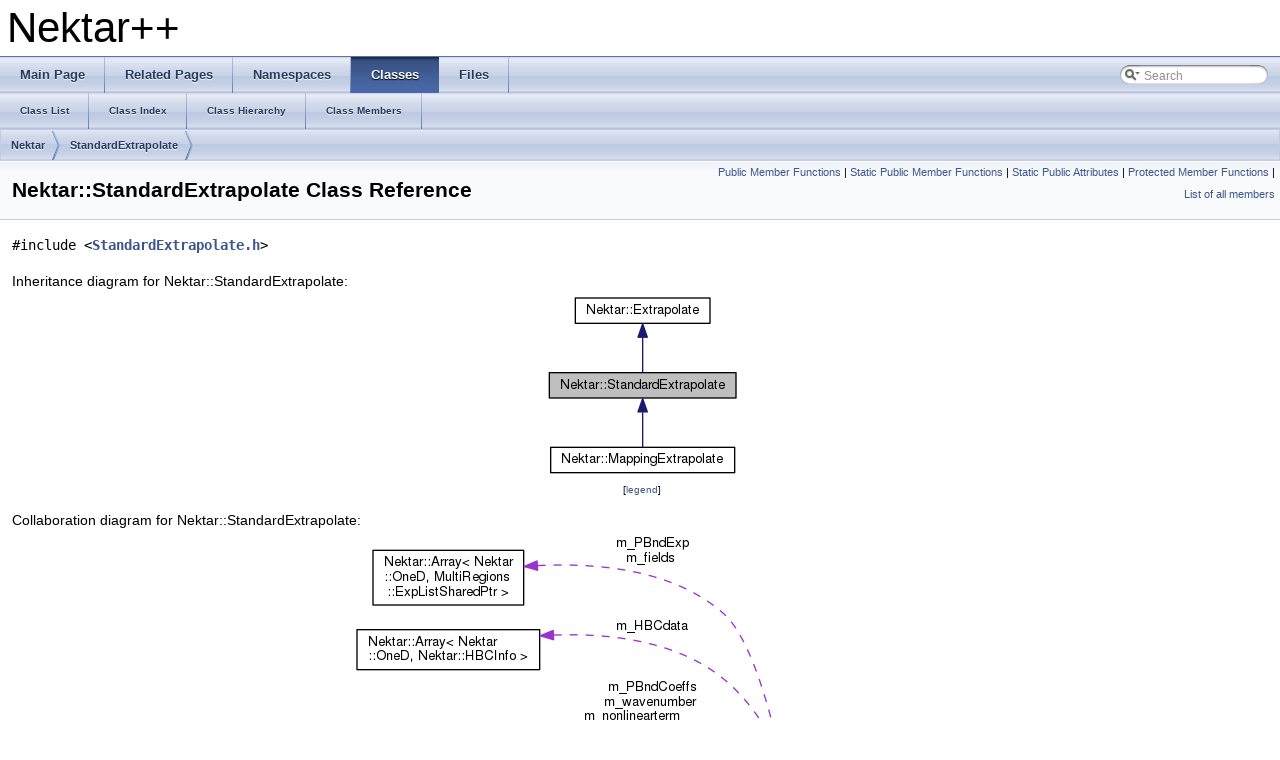

--- FILE ---
content_type: text/html
request_url: https://doc.nektar.info/doxygen/4.3.2/class_nektar_1_1_standard_extrapolate.html
body_size: 16536
content:
<!DOCTYPE html PUBLIC "-//W3C//DTD XHTML 1.0 Transitional//EN" "http://www.w3.org/TR/xhtml1/DTD/xhtml1-transitional.dtd">
<html xmlns="http://www.w3.org/1999/xhtml">
<head>
<meta http-equiv="Content-Type" content="text/xhtml;charset=UTF-8"/>
<meta http-equiv="X-UA-Compatible" content="IE=9"/>
<meta name="generator" content="Doxygen 1.8.8"/>
<title>Nektar++: Nektar::StandardExtrapolate Class Reference</title>
<link href="tabs.css" rel="stylesheet" type="text/css"/>
<script type="text/javascript" src="jquery.js"></script>
<script type="text/javascript" src="dynsections.js"></script>
<link href="search/search.css" rel="stylesheet" type="text/css"/>
<script type="text/javascript" src="search/search.js"></script>
<script type="text/javascript">
  $(document).ready(function() { searchBox.OnSelectItem(0); });
</script>
<link href="doxygen.css" rel="stylesheet" type="text/css" />
</head>
<body>
<div id="top"><!-- do not remove this div, it is closed by doxygen! -->
<div id="titlearea">
<table cellspacing="0" cellpadding="0">
 <tbody>
 <tr style="height: 56px;">
  <td style="padding-left: 0.5em;">
   <div id="projectname">Nektar++
   </div>
  </td>
 </tr>
 </tbody>
</table>
</div>
<!-- end header part -->
<!-- Generated by Doxygen 1.8.8 -->
<script type="text/javascript">
var searchBox = new SearchBox("searchBox", "search",false,'Search');
</script>
  <div id="navrow1" class="tabs">
    <ul class="tablist">
      <li><a href="index.html"><span>Main&#160;Page</span></a></li>
      <li><a href="pages.html"><span>Related&#160;Pages</span></a></li>
      <li><a href="namespaces.html"><span>Namespaces</span></a></li>
      <li class="current"><a href="annotated.html"><span>Classes</span></a></li>
      <li><a href="files.html"><span>Files</span></a></li>
      <li>
        <div id="MSearchBox" class="MSearchBoxInactive">
        <span class="left">
          <img id="MSearchSelect" src="search/mag_sel.png"
               onmouseover="return searchBox.OnSearchSelectShow()"
               onmouseout="return searchBox.OnSearchSelectHide()"
               alt=""/>
          <input type="text" id="MSearchField" value="Search" accesskey="S"
               onfocus="searchBox.OnSearchFieldFocus(true)" 
               onblur="searchBox.OnSearchFieldFocus(false)" 
               onkeyup="searchBox.OnSearchFieldChange(event)"/>
          </span><span class="right">
            <a id="MSearchClose" href="javascript:searchBox.CloseResultsWindow()"><img id="MSearchCloseImg" border="0" src="search/close.png" alt=""/></a>
          </span>
        </div>
      </li>
    </ul>
  </div>
  <div id="navrow2" class="tabs2">
    <ul class="tablist">
      <li><a href="annotated.html"><span>Class&#160;List</span></a></li>
      <li><a href="classes.html"><span>Class&#160;Index</span></a></li>
      <li><a href="inherits.html"><span>Class&#160;Hierarchy</span></a></li>
      <li><a href="functions.html"><span>Class&#160;Members</span></a></li>
    </ul>
  </div>
<!-- window showing the filter options -->
<div id="MSearchSelectWindow"
     onmouseover="return searchBox.OnSearchSelectShow()"
     onmouseout="return searchBox.OnSearchSelectHide()"
     onkeydown="return searchBox.OnSearchSelectKey(event)">
<a class="SelectItem" href="javascript:void(0)" onclick="searchBox.OnSelectItem(0)"><span class="SelectionMark">&#160;</span>All</a><a class="SelectItem" href="javascript:void(0)" onclick="searchBox.OnSelectItem(1)"><span class="SelectionMark">&#160;</span>Classes</a><a class="SelectItem" href="javascript:void(0)" onclick="searchBox.OnSelectItem(2)"><span class="SelectionMark">&#160;</span>Namespaces</a><a class="SelectItem" href="javascript:void(0)" onclick="searchBox.OnSelectItem(3)"><span class="SelectionMark">&#160;</span>Files</a><a class="SelectItem" href="javascript:void(0)" onclick="searchBox.OnSelectItem(4)"><span class="SelectionMark">&#160;</span>Functions</a><a class="SelectItem" href="javascript:void(0)" onclick="searchBox.OnSelectItem(5)"><span class="SelectionMark">&#160;</span>Variables</a><a class="SelectItem" href="javascript:void(0)" onclick="searchBox.OnSelectItem(6)"><span class="SelectionMark">&#160;</span>Typedefs</a><a class="SelectItem" href="javascript:void(0)" onclick="searchBox.OnSelectItem(7)"><span class="SelectionMark">&#160;</span>Enumerations</a><a class="SelectItem" href="javascript:void(0)" onclick="searchBox.OnSelectItem(8)"><span class="SelectionMark">&#160;</span>Enumerator</a><a class="SelectItem" href="javascript:void(0)" onclick="searchBox.OnSelectItem(9)"><span class="SelectionMark">&#160;</span>Friends</a><a class="SelectItem" href="javascript:void(0)" onclick="searchBox.OnSelectItem(10)"><span class="SelectionMark">&#160;</span>Macros</a><a class="SelectItem" href="javascript:void(0)" onclick="searchBox.OnSelectItem(11)"><span class="SelectionMark">&#160;</span>Pages</a></div>

<!-- iframe showing the search results (closed by default) -->
<div id="MSearchResultsWindow">
<iframe src="javascript:void(0)" frameborder="0" 
        name="MSearchResults" id="MSearchResults">
</iframe>
</div>

<div id="nav-path" class="navpath">
  <ul>
<li class="navelem"><a class="el" href="namespace_nektar.html">Nektar</a></li><li class="navelem"><a class="el" href="class_nektar_1_1_standard_extrapolate.html">StandardExtrapolate</a></li>  </ul>
</div>
</div><!-- top -->
<div class="header">
  <div class="summary">
<a href="#pub-methods">Public Member Functions</a> &#124;
<a href="#pub-static-methods">Static Public Member Functions</a> &#124;
<a href="#pub-static-attribs">Static Public Attributes</a> &#124;
<a href="#pro-methods">Protected Member Functions</a> &#124;
<a href="class_nektar_1_1_standard_extrapolate-members.html">List of all members</a>  </div>
  <div class="headertitle">
<div class="title">Nektar::StandardExtrapolate Class Reference</div>  </div>
</div><!--header-->
<div class="contents">

<p><code>#include &lt;<a class="el" href="_standard_extrapolate_8h_source.html">StandardExtrapolate.h</a>&gt;</code></p>
<div class="dynheader">
Inheritance diagram for Nektar::StandardExtrapolate:</div>
<div class="dyncontent">
<div class="center"><img src="class_nektar_1_1_standard_extrapolate__inherit__graph.png" border="0" usemap="#_nektar_1_1_standard_extrapolate_inherit__map" alt="Inheritance graph"/></div>
<map name="_nektar_1_1_standard_extrapolate_inherit__map" id="_nektar_1_1_standard_extrapolate_inherit__map">
<area shape="rect" id="node3" href="class_nektar_1_1_mapping_extrapolate.html" title="Nektar::MappingExtrapolate" alt="" coords="7,155,191,181"/><area shape="rect" id="node2" href="class_nektar_1_1_extrapolate.html" title="Nektar::Extrapolate" alt="" coords="31,5,166,32"/></map>
<center><span class="legend">[<a href="graph_legend.html">legend</a>]</span></center></div>
<div class="dynheader">
Collaboration diagram for Nektar::StandardExtrapolate:</div>
<div class="dyncontent">
<div class="center"><img src="class_nektar_1_1_standard_extrapolate__coll__graph.png" border="0" usemap="#_nektar_1_1_standard_extrapolate_coll__map" alt="Collaboration graph"/></div>
<map name="_nektar_1_1_standard_extrapolate_coll__map" id="_nektar_1_1_standard_extrapolate_coll__map">
<area shape="rect" id="node2" href="class_nektar_1_1_extrapolate.html" title="Nektar::Extrapolate" alt="" coords="587,424,721,451"/><area shape="rect" id="node3" href="singleton_nektar_1_1_array.html" title="Nektar::Array\&lt; Nektar\l::OneD, Nektar::HBCInfo \&gt;" alt="" coords="196,98,379,139"/><area shape="rect" id="node4" href="singleton_nektar_1_1_array.html" title="Nektar::Array\&lt; Nektar\l::OneD, NekDouble \&gt;" alt="" coords="212,205,363,246"/><area shape="rect" id="node5" href="singleton_nektar_1_1_array.html" title="Nektar::Array\&lt; Nektar\l::OneD, const SpatialDomains\l::BoundaryConditionShPtr \&gt;" alt="" coords="187,269,387,325"/><area shape="rect" id="node6" href="singleton_nektar_1_1_array.html" title="Nektar::Array\&lt; Nektar\l::OneD, Nektar::Array\l\&lt; Nektar::OneD, NekDouble \&gt; \&gt;" alt="" coords="181,349,393,405"/><area shape="rect" id="node7" title="STL class. " alt="" coords="247,676,327,703"/><area shape="rect" id="node8" title="STL class. " alt="" coords="5,669,132,710"/><area shape="rect" id="node9" href="singleton_nektar_1_1_array.html" title="Nektar::Array\&lt; Nektar\l::OneD, Nektar::Array\l\&lt; Nektar::OneD, Nektar\l::Array\&lt; Nektar::OneD,\l NekDouble \&gt; \&gt; \&gt;" alt="" coords="206,429,369,515"/><area shape="rect" id="node10" href="singleton_nektar_1_1_array.html" title="Nektar::Array\&lt; Nektar\l::OneD, int \&gt;" alt="" coords="212,539,363,581"/><area shape="rect" id="node11" href="singleton_nektar_1_1_array.html" title="Nektar::Array\&lt; Nektar\l::OneD, unsigned int \&gt;" alt="" coords="210,605,365,646"/><area shape="rect" id="node12" href="singleton_nektar_1_1_array.html" title="Nektar::Array\&lt; Nektar\l::OneD, MultiRegions\l::ExpListSharedPtr \&gt;" alt="" coords="212,19,363,75"/></map>
<center><span class="legend">[<a href="graph_legend.html">legend</a>]</span></center></div>
<table class="memberdecls">
<tr class="heading"><td colspan="2"><h2 class="groupheader"><a name="pub-methods"></a>
Public Member Functions</h2></td></tr>
<tr class="memitem:acc3e8adf52d0cf6411d73dd0ec2d702c"><td class="memItemLeft" align="right" valign="top">&#160;</td><td class="memItemRight" valign="bottom"><a class="el" href="class_nektar_1_1_standard_extrapolate.html#acc3e8adf52d0cf6411d73dd0ec2d702c">StandardExtrapolate</a> (const <a class="el" href="namespace_nektar_1_1_lib_utilities.html#a56b2dc96a9a2838d8fe1877a453cc7d2">LibUtilities::SessionReaderSharedPtr</a> pSession, <a class="el" href="singleton_nektar_1_1_array.html">Array</a>&lt; <a class="el" href="struct_nektar_1_1_one_d.html">OneD</a>, <a class="el" href="namespace_nektar_1_1_multi_regions.html#a89dfae05a3951a1712519f1cf4ac20c7">MultiRegions::ExpListSharedPtr</a> &gt; pFields, <a class="el" href="namespace_nektar_1_1_multi_regions.html#a89dfae05a3951a1712519f1cf4ac20c7">MultiRegions::ExpListSharedPtr</a> pPressure, const <a class="el" href="singleton_nektar_1_1_array.html">Array</a>&lt; <a class="el" href="struct_nektar_1_1_one_d.html">OneD</a>, int &gt; pVel, const <a class="el" href="namespace_nektar_1_1_solver_utils.html#ad4466ed8396f53040e20f1f8762e1009">SolverUtils::AdvectionSharedPtr</a> advObject)</td></tr>
<tr class="separator:acc3e8adf52d0cf6411d73dd0ec2d702c"><td class="memSeparator" colspan="2">&#160;</td></tr>
<tr class="memitem:aaf3ec5cdb7301e90fd703f851d50a043"><td class="memItemLeft" align="right" valign="top">virtual&#160;</td><td class="memItemRight" valign="bottom"><a class="el" href="class_nektar_1_1_standard_extrapolate.html#aaf3ec5cdb7301e90fd703f851d50a043">~StandardExtrapolate</a> ()</td></tr>
<tr class="separator:aaf3ec5cdb7301e90fd703f851d50a043"><td class="memSeparator" colspan="2">&#160;</td></tr>
<tr class="inherit_header pub_methods_class_nektar_1_1_extrapolate"><td colspan="2" onclick="javascript:toggleInherit('pub_methods_class_nektar_1_1_extrapolate')"><img src="closed.png" alt="-"/>&#160;Public Member Functions inherited from <a class="el" href="class_nektar_1_1_extrapolate.html">Nektar::Extrapolate</a></td></tr>
<tr class="memitem:a21d25b7b3b1af289edb455432ca452f4 inherit pub_methods_class_nektar_1_1_extrapolate"><td class="memItemLeft" align="right" valign="top">&#160;</td><td class="memItemRight" valign="bottom"><a class="el" href="class_nektar_1_1_extrapolate.html#a21d25b7b3b1af289edb455432ca452f4">Extrapolate</a> (const <a class="el" href="namespace_nektar_1_1_lib_utilities.html#a56b2dc96a9a2838d8fe1877a453cc7d2">LibUtilities::SessionReaderSharedPtr</a> pSession, <a class="el" href="singleton_nektar_1_1_array.html">Array</a>&lt; <a class="el" href="struct_nektar_1_1_one_d.html">OneD</a>, <a class="el" href="namespace_nektar_1_1_multi_regions.html#a89dfae05a3951a1712519f1cf4ac20c7">MultiRegions::ExpListSharedPtr</a> &gt; pFields, <a class="el" href="namespace_nektar_1_1_multi_regions.html#a89dfae05a3951a1712519f1cf4ac20c7">MultiRegions::ExpListSharedPtr</a> pPressure, const <a class="el" href="singleton_nektar_1_1_array.html">Array</a>&lt; <a class="el" href="struct_nektar_1_1_one_d.html">OneD</a>, int &gt; pVel, const <a class="el" href="namespace_nektar_1_1_solver_utils.html#ad4466ed8396f53040e20f1f8762e1009">SolverUtils::AdvectionSharedPtr</a> advObject)</td></tr>
<tr class="separator:a21d25b7b3b1af289edb455432ca452f4 inherit pub_methods_class_nektar_1_1_extrapolate"><td class="memSeparator" colspan="2">&#160;</td></tr>
<tr class="memitem:afe6d0f96d4938148dc035a78e2f58df0 inherit pub_methods_class_nektar_1_1_extrapolate"><td class="memItemLeft" align="right" valign="top">virtual&#160;</td><td class="memItemRight" valign="bottom"><a class="el" href="class_nektar_1_1_extrapolate.html#afe6d0f96d4938148dc035a78e2f58df0">~Extrapolate</a> ()</td></tr>
<tr class="separator:afe6d0f96d4938148dc035a78e2f58df0 inherit pub_methods_class_nektar_1_1_extrapolate"><td class="memSeparator" colspan="2">&#160;</td></tr>
<tr class="memitem:a12bafbfd0ae72b15e58df40116be8334 inherit pub_methods_class_nektar_1_1_extrapolate"><td class="memItemLeft" align="right" valign="top"><a class="el" href="namespace_nektar.html#a48c0e3cfaa1c2e0e121380063f5e16f7">void</a>&#160;</td><td class="memItemRight" valign="bottom"><a class="el" href="class_nektar_1_1_extrapolate.html#a12bafbfd0ae72b15e58df40116be8334">GenerateHOPBCMap</a> ()</td></tr>
<tr class="separator:a12bafbfd0ae72b15e58df40116be8334 inherit pub_methods_class_nektar_1_1_extrapolate"><td class="memSeparator" colspan="2">&#160;</td></tr>
<tr class="memitem:a27464782f959ac63b2a4d04240c12a92 inherit pub_methods_class_nektar_1_1_extrapolate"><td class="memItemLeft" align="right" valign="top"><a class="el" href="namespace_nektar.html#a48c0e3cfaa1c2e0e121380063f5e16f7">void</a>&#160;</td><td class="memItemRight" valign="bottom"><a class="el" href="class_nektar_1_1_extrapolate.html#a27464782f959ac63b2a4d04240c12a92">SubSteppingTimeIntegration</a> (const int intMethod, const <a class="el" href="namespace_nektar_1_1_lib_utilities.html#a45af73f1aabd90b5f09685a36d06541b">LibUtilities::TimeIntegrationWrapperSharedPtr</a> &amp;IntegrationScheme)</td></tr>
<tr class="separator:a27464782f959ac63b2a4d04240c12a92 inherit pub_methods_class_nektar_1_1_extrapolate"><td class="memSeparator" colspan="2">&#160;</td></tr>
<tr class="memitem:a5a79fd26566de6f43d3afd6600ad3acd inherit pub_methods_class_nektar_1_1_extrapolate"><td class="memItemLeft" align="right" valign="top"><a class="el" href="namespace_nektar.html#a48c0e3cfaa1c2e0e121380063f5e16f7">void</a>&#160;</td><td class="memItemRight" valign="bottom"><a class="el" href="class_nektar_1_1_extrapolate.html#a5a79fd26566de6f43d3afd6600ad3acd">SubStepSaveFields</a> (const int nstep)</td></tr>
<tr class="separator:a5a79fd26566de6f43d3afd6600ad3acd inherit pub_methods_class_nektar_1_1_extrapolate"><td class="memSeparator" colspan="2">&#160;</td></tr>
<tr class="memitem:aa0ef543b329f987db544e033a85e31f0 inherit pub_methods_class_nektar_1_1_extrapolate"><td class="memItemLeft" align="right" valign="top"><a class="el" href="namespace_nektar.html#a48c0e3cfaa1c2e0e121380063f5e16f7">void</a>&#160;</td><td class="memItemRight" valign="bottom"><a class="el" href="class_nektar_1_1_extrapolate.html#aa0ef543b329f987db544e033a85e31f0">SubStepSetPressureBCs</a> (const <a class="el" href="singleton_nektar_1_1_array.html">Array</a>&lt; <a class="el" href="struct_nektar_1_1_one_d.html">OneD</a>, const <a class="el" href="singleton_nektar_1_1_array.html">Array</a>&lt; <a class="el" href="struct_nektar_1_1_one_d.html">OneD</a>, <a class="el" href="namespace_nektar.html#af86b4dd9cf77e941ce132ce4b3b2e449">NekDouble</a> &gt; &gt; &amp;inarray, const <a class="el" href="namespace_nektar.html#af86b4dd9cf77e941ce132ce4b3b2e449">NekDouble</a> Aii_DT, <a class="el" href="namespace_nektar.html#af86b4dd9cf77e941ce132ce4b3b2e449">NekDouble</a> kinvis)</td></tr>
<tr class="separator:aa0ef543b329f987db544e033a85e31f0 inherit pub_methods_class_nektar_1_1_extrapolate"><td class="memSeparator" colspan="2">&#160;</td></tr>
<tr class="memitem:adbc850baace43849b5016ccb476fd8b2 inherit pub_methods_class_nektar_1_1_extrapolate"><td class="memItemLeft" align="right" valign="top"><a class="el" href="namespace_nektar.html#a48c0e3cfaa1c2e0e121380063f5e16f7">void</a>&#160;</td><td class="memItemRight" valign="bottom"><a class="el" href="class_nektar_1_1_extrapolate.html#adbc850baace43849b5016ccb476fd8b2">SubStepAdvance</a> (const <a class="el" href="namespace_nektar_1_1_lib_utilities.html#af57c7904db9c5097c9f503d4bf516262">LibUtilities::TimeIntegrationSolutionSharedPtr</a> &amp;integrationSoln, const int nstep, <a class="el" href="namespace_nektar.html#af86b4dd9cf77e941ce132ce4b3b2e449">NekDouble</a> time)</td></tr>
<tr class="separator:adbc850baace43849b5016ccb476fd8b2 inherit pub_methods_class_nektar_1_1_extrapolate"><td class="memSeparator" colspan="2">&#160;</td></tr>
<tr class="memitem:ab81ab793d10aded806cdb8ea8dd7ad3d inherit pub_methods_class_nektar_1_1_extrapolate"><td class="memItemLeft" align="right" valign="top"><a class="el" href="namespace_nektar.html#a48c0e3cfaa1c2e0e121380063f5e16f7">void</a>&#160;</td><td class="memItemRight" valign="bottom"><a class="el" href="class_nektar_1_1_extrapolate.html#ab81ab793d10aded806cdb8ea8dd7ad3d">MountHOPBCs</a> (int HBCdata, <a class="el" href="namespace_nektar.html#af86b4dd9cf77e941ce132ce4b3b2e449">NekDouble</a> kinvis, <a class="el" href="singleton_nektar_1_1_array.html">Array</a>&lt; <a class="el" href="struct_nektar_1_1_one_d.html">OneD</a>, <a class="el" href="namespace_nektar.html#af86b4dd9cf77e941ce132ce4b3b2e449">NekDouble</a> &gt; &amp;Q, <a class="el" href="singleton_nektar_1_1_array.html">Array</a>&lt; <a class="el" href="struct_nektar_1_1_one_d.html">OneD</a>, const <a class="el" href="namespace_nektar.html#af86b4dd9cf77e941ce132ce4b3b2e449">NekDouble</a> &gt; &amp;<a class="el" href="class_nektar_1_1_solver_utils_1_1_advection.html">Advection</a>)</td></tr>
<tr class="separator:ab81ab793d10aded806cdb8ea8dd7ad3d inherit pub_methods_class_nektar_1_1_extrapolate"><td class="memSeparator" colspan="2">&#160;</td></tr>
<tr class="memitem:a63038c248490d8441e0bccbb2a532adc inherit pub_methods_class_nektar_1_1_extrapolate"><td class="memItemLeft" align="right" valign="top"><a class="el" href="namespace_nektar.html#a48c0e3cfaa1c2e0e121380063f5e16f7">void</a>&#160;</td><td class="memItemRight" valign="bottom"><a class="el" href="class_nektar_1_1_extrapolate.html#a63038c248490d8441e0bccbb2a532adc">EvaluatePressureBCs</a> (const <a class="el" href="singleton_nektar_1_1_array.html">Array</a>&lt; <a class="el" href="struct_nektar_1_1_one_d.html">OneD</a>, const <a class="el" href="singleton_nektar_1_1_array.html">Array</a>&lt; <a class="el" href="struct_nektar_1_1_one_d.html">OneD</a>, <a class="el" href="namespace_nektar.html#af86b4dd9cf77e941ce132ce4b3b2e449">NekDouble</a> &gt; &gt; &amp;fields, const <a class="el" href="singleton_nektar_1_1_array.html">Array</a>&lt; <a class="el" href="struct_nektar_1_1_one_d.html">OneD</a>, const <a class="el" href="singleton_nektar_1_1_array.html">Array</a>&lt; <a class="el" href="struct_nektar_1_1_one_d.html">OneD</a>, <a class="el" href="namespace_nektar.html#af86b4dd9cf77e941ce132ce4b3b2e449">NekDouble</a> &gt; &gt; &amp;N, <a class="el" href="namespace_nektar.html#af86b4dd9cf77e941ce132ce4b3b2e449">NekDouble</a> kinvis)</td></tr>
<tr class="separator:a63038c248490d8441e0bccbb2a532adc inherit pub_methods_class_nektar_1_1_extrapolate"><td class="memSeparator" colspan="2">&#160;</td></tr>
<tr class="memitem:aa88dad82fcb7f10ad7fa224fecfd7bf0 inherit pub_methods_class_nektar_1_1_extrapolate"><td class="memItemLeft" align="right" valign="top"><a class="el" href="namespace_nektar.html#a48c0e3cfaa1c2e0e121380063f5e16f7">void</a>&#160;</td><td class="memItemRight" valign="bottom"><a class="el" href="class_nektar_1_1_extrapolate.html#aa88dad82fcb7f10ad7fa224fecfd7bf0">CalcExplicitDuDt</a> (const <a class="el" href="singleton_nektar_1_1_array.html">Array</a>&lt; <a class="el" href="struct_nektar_1_1_one_d.html">OneD</a>, const <a class="el" href="singleton_nektar_1_1_array.html">Array</a>&lt; <a class="el" href="struct_nektar_1_1_one_d.html">OneD</a>, <a class="el" href="namespace_nektar.html#af86b4dd9cf77e941ce132ce4b3b2e449">NekDouble</a> &gt; &gt; &amp;fields)</td></tr>
<tr class="separator:aa88dad82fcb7f10ad7fa224fecfd7bf0 inherit pub_methods_class_nektar_1_1_extrapolate"><td class="memSeparator" colspan="2">&#160;</td></tr>
<tr class="memitem:a80638b700e8631f5a16de585465b8dcb inherit pub_methods_class_nektar_1_1_extrapolate"><td class="memItemLeft" align="right" valign="top"><a class="el" href="namespace_nektar.html#a48c0e3cfaa1c2e0e121380063f5e16f7">void</a>&#160;</td><td class="memItemRight" valign="bottom"><a class="el" href="class_nektar_1_1_extrapolate.html#a80638b700e8631f5a16de585465b8dcb">ExtrapolatePressureHBCs</a> (<a class="el" href="namespace_nektar.html#a48c0e3cfaa1c2e0e121380063f5e16f7">void</a>)</td></tr>
<tr class="separator:a80638b700e8631f5a16de585465b8dcb inherit pub_methods_class_nektar_1_1_extrapolate"><td class="memSeparator" colspan="2">&#160;</td></tr>
<tr class="memitem:a2ef35df00fc40ebf4d7e42ab12ea84c2 inherit pub_methods_class_nektar_1_1_extrapolate"><td class="memItemLeft" align="right" valign="top"><a class="el" href="namespace_nektar.html#a48c0e3cfaa1c2e0e121380063f5e16f7">void</a>&#160;</td><td class="memItemRight" valign="bottom"><a class="el" href="class_nektar_1_1_extrapolate.html#a2ef35df00fc40ebf4d7e42ab12ea84c2">CopyPressureHBCsToPbndExp</a> (<a class="el" href="namespace_nektar.html#a48c0e3cfaa1c2e0e121380063f5e16f7">void</a>)</td></tr>
<tr class="separator:a2ef35df00fc40ebf4d7e42ab12ea84c2 inherit pub_methods_class_nektar_1_1_extrapolate"><td class="memSeparator" colspan="2">&#160;</td></tr>
<tr class="memitem:a684b89f29dd475522472761a60c88958 inherit pub_methods_class_nektar_1_1_extrapolate"><td class="memItemLeft" align="right" valign="top"><a class="el" href="singleton_nektar_1_1_array.html">Array</a>&lt; <a class="el" href="struct_nektar_1_1_one_d.html">OneD</a>, <a class="el" href="namespace_nektar.html#af86b4dd9cf77e941ce132ce4b3b2e449">NekDouble</a> &gt;&#160;</td><td class="memItemRight" valign="bottom"><a class="el" href="class_nektar_1_1_extrapolate.html#a684b89f29dd475522472761a60c88958">GetMaxStdVelocity</a> (const <a class="el" href="singleton_nektar_1_1_array.html">Array</a>&lt; <a class="el" href="struct_nektar_1_1_one_d.html">OneD</a>, <a class="el" href="singleton_nektar_1_1_array.html">Array</a>&lt; <a class="el" href="struct_nektar_1_1_one_d.html">OneD</a>, <a class="el" href="namespace_nektar.html#af86b4dd9cf77e941ce132ce4b3b2e449">NekDouble</a> &gt; &gt; inarray)</td></tr>
<tr class="separator:a684b89f29dd475522472761a60c88958 inherit pub_methods_class_nektar_1_1_extrapolate"><td class="memSeparator" colspan="2">&#160;</td></tr>
<tr class="memitem:abc47c1591ab47226ab575e70856be6d5 inherit pub_methods_class_nektar_1_1_extrapolate"><td class="memItemLeft" align="right" valign="top"><a class="el" href="namespace_nektar.html#a48c0e3cfaa1c2e0e121380063f5e16f7">void</a>&#160;</td><td class="memItemRight" valign="bottom"><a class="el" href="class_nektar_1_1_extrapolate.html#abc47c1591ab47226ab575e70856be6d5">CorrectPressureBCs</a> (const <a class="el" href="singleton_nektar_1_1_array.html">Array</a>&lt; <a class="el" href="struct_nektar_1_1_one_d.html">OneD</a>, <a class="el" href="namespace_nektar.html#af86b4dd9cf77e941ce132ce4b3b2e449">NekDouble</a> &gt; &amp;pressure)</td></tr>
<tr class="separator:abc47c1591ab47226ab575e70856be6d5 inherit pub_methods_class_nektar_1_1_extrapolate"><td class="memSeparator" colspan="2">&#160;</td></tr>
<tr class="memitem:a8ba7d0001af9bf9a51166e7018bcefe0 inherit pub_methods_class_nektar_1_1_extrapolate"><td class="memItemLeft" align="right" valign="top"><a class="el" href="namespace_nektar.html#a48c0e3cfaa1c2e0e121380063f5e16f7">void</a>&#160;</td><td class="memItemRight" valign="bottom"><a class="el" href="class_nektar_1_1_extrapolate.html#a8ba7d0001af9bf9a51166e7018bcefe0">IProductNormVelocityOnHBC</a> (const <a class="el" href="singleton_nektar_1_1_array.html">Array</a>&lt; <a class="el" href="struct_nektar_1_1_one_d.html">OneD</a>, const <a class="el" href="singleton_nektar_1_1_array.html">Array</a>&lt; <a class="el" href="struct_nektar_1_1_one_d.html">OneD</a>, <a class="el" href="namespace_nektar.html#af86b4dd9cf77e941ce132ce4b3b2e449">NekDouble</a> &gt; &gt; &amp;Vel, <a class="el" href="singleton_nektar_1_1_array.html">Array</a>&lt; <a class="el" href="struct_nektar_1_1_one_d.html">OneD</a>, <a class="el" href="namespace_nektar.html#af86b4dd9cf77e941ce132ce4b3b2e449">NekDouble</a> &gt; &amp;IprodVn)</td></tr>
<tr class="separator:a8ba7d0001af9bf9a51166e7018bcefe0 inherit pub_methods_class_nektar_1_1_extrapolate"><td class="memSeparator" colspan="2">&#160;</td></tr>
<tr class="memitem:a5c1e6dd2b9b15184c8e32d1f6f6bc10e inherit pub_methods_class_nektar_1_1_extrapolate"><td class="memItemLeft" align="right" valign="top"><a class="el" href="namespace_nektar.html#a48c0e3cfaa1c2e0e121380063f5e16f7">void</a>&#160;</td><td class="memItemRight" valign="bottom"><a class="el" href="class_nektar_1_1_extrapolate.html#a5c1e6dd2b9b15184c8e32d1f6f6bc10e">IProductNormVelocityBCOnHBC</a> (<a class="el" href="singleton_nektar_1_1_array.html">Array</a>&lt; <a class="el" href="struct_nektar_1_1_one_d.html">OneD</a>, <a class="el" href="namespace_nektar.html#af86b4dd9cf77e941ce132ce4b3b2e449">NekDouble</a> &gt; &amp;IprodVn)</td></tr>
<tr class="separator:a5c1e6dd2b9b15184c8e32d1f6f6bc10e inherit pub_methods_class_nektar_1_1_extrapolate"><td class="memSeparator" colspan="2">&#160;</td></tr>
<tr class="memitem:aed3cdb365b1e1f02e3a6f64765161ef6 inherit pub_methods_class_nektar_1_1_extrapolate"><td class="memItemLeft" align="right" valign="top"><a class="el" href="namespace_nektar_1_1_lib_utilities.html#a0f912925136ad607cc56304ef3e73b0c">LibUtilities::TimeIntegrationMethod</a>&#160;</td><td class="memItemRight" valign="bottom"><a class="el" href="class_nektar_1_1_extrapolate.html#aed3cdb365b1e1f02e3a6f64765161ef6">GetSubStepIntegrationMethod</a> (<a class="el" href="namespace_nektar.html#a48c0e3cfaa1c2e0e121380063f5e16f7">void</a>)</td></tr>
<tr class="separator:aed3cdb365b1e1f02e3a6f64765161ef6 inherit pub_methods_class_nektar_1_1_extrapolate"><td class="memSeparator" colspan="2">&#160;</td></tr>
<tr class="memitem:a810746752405ff11d33826aee6add671 inherit pub_methods_class_nektar_1_1_extrapolate"><td class="memItemLeft" align="right" valign="top"><a class="el" href="namespace_nektar.html#a48c0e3cfaa1c2e0e121380063f5e16f7">void</a>&#160;</td><td class="memItemRight" valign="bottom"><a class="el" href="class_nektar_1_1_extrapolate.html#a810746752405ff11d33826aee6add671">ExtrapolateArray</a> (<a class="el" href="singleton_nektar_1_1_array.html">Array</a>&lt; <a class="el" href="struct_nektar_1_1_one_d.html">OneD</a>, <a class="el" href="singleton_nektar_1_1_array.html">Array</a>&lt; <a class="el" href="struct_nektar_1_1_one_d.html">OneD</a>, <a class="el" href="namespace_nektar.html#af86b4dd9cf77e941ce132ce4b3b2e449">NekDouble</a> &gt; &gt; &amp;oldarrays, <a class="el" href="singleton_nektar_1_1_array.html">Array</a>&lt; <a class="el" href="struct_nektar_1_1_one_d.html">OneD</a>, <a class="el" href="namespace_nektar.html#af86b4dd9cf77e941ce132ce4b3b2e449">NekDouble</a> &gt; &amp;newarray, <a class="el" href="singleton_nektar_1_1_array.html">Array</a>&lt; <a class="el" href="struct_nektar_1_1_one_d.html">OneD</a>, <a class="el" href="namespace_nektar.html#af86b4dd9cf77e941ce132ce4b3b2e449">NekDouble</a> &gt; &amp;outarray)</td></tr>
<tr class="separator:a810746752405ff11d33826aee6add671 inherit pub_methods_class_nektar_1_1_extrapolate"><td class="memSeparator" colspan="2">&#160;</td></tr>
</table><table class="memberdecls">
<tr class="heading"><td colspan="2"><h2 class="groupheader"><a name="pub-static-methods"></a>
Static Public Member Functions</h2></td></tr>
<tr class="memitem:a5011593ac96fafbde717a9c408dfd456"><td class="memItemLeft" align="right" valign="top">static <a class="el" href="namespace_nektar.html#a8c881782377376b836cd8ea6521511a5">ExtrapolateSharedPtr</a>&#160;</td><td class="memItemRight" valign="bottom"><a class="el" href="class_nektar_1_1_standard_extrapolate.html#a5011593ac96fafbde717a9c408dfd456">create</a> (const <a class="el" href="namespace_nektar_1_1_lib_utilities.html#a56b2dc96a9a2838d8fe1877a453cc7d2">LibUtilities::SessionReaderSharedPtr</a> &amp;pSession, <a class="el" href="singleton_nektar_1_1_array.html">Array</a>&lt; <a class="el" href="struct_nektar_1_1_one_d.html">OneD</a>, <a class="el" href="namespace_nektar_1_1_multi_regions.html#a89dfae05a3951a1712519f1cf4ac20c7">MultiRegions::ExpListSharedPtr</a> &gt; &amp;pFields, <a class="el" href="namespace_nektar_1_1_multi_regions.html#a89dfae05a3951a1712519f1cf4ac20c7">MultiRegions::ExpListSharedPtr</a> &amp;pPressure, const <a class="el" href="singleton_nektar_1_1_array.html">Array</a>&lt; <a class="el" href="struct_nektar_1_1_one_d.html">OneD</a>, int &gt; &amp;pVel, const <a class="el" href="namespace_nektar_1_1_solver_utils.html#ad4466ed8396f53040e20f1f8762e1009">SolverUtils::AdvectionSharedPtr</a> &amp;advObject)</td></tr>
<tr class="memdesc:a5011593ac96fafbde717a9c408dfd456"><td class="mdescLeft">&#160;</td><td class="mdescRight">Creates an instance of this class.  <a href="#a5011593ac96fafbde717a9c408dfd456">More...</a><br /></td></tr>
<tr class="separator:a5011593ac96fafbde717a9c408dfd456"><td class="memSeparator" colspan="2">&#160;</td></tr>
</table><table class="memberdecls">
<tr class="heading"><td colspan="2"><h2 class="groupheader"><a name="pub-static-attribs"></a>
Static Public Attributes</h2></td></tr>
<tr class="memitem:a25e7df15929be80fbdb37122affbba4b"><td class="memItemLeft" align="right" valign="top">static std::string&#160;</td><td class="memItemRight" valign="bottom"><a class="el" href="class_nektar_1_1_standard_extrapolate.html#a25e7df15929be80fbdb37122affbba4b">className</a></td></tr>
<tr class="memdesc:a25e7df15929be80fbdb37122affbba4b"><td class="mdescLeft">&#160;</td><td class="mdescRight">Name of class.  <a href="#a25e7df15929be80fbdb37122affbba4b">More...</a><br /></td></tr>
<tr class="separator:a25e7df15929be80fbdb37122affbba4b"><td class="memSeparator" colspan="2">&#160;</td></tr>
</table><table class="memberdecls">
<tr class="heading"><td colspan="2"><h2 class="groupheader"><a name="pro-methods"></a>
Protected Member Functions</h2></td></tr>
<tr class="memitem:a2096c858d2aaaace248e037bd0db9ae6"><td class="memItemLeft" align="right" valign="top">virtual <a class="el" href="namespace_nektar.html#a48c0e3cfaa1c2e0e121380063f5e16f7">void</a>&#160;</td><td class="memItemRight" valign="bottom"><a class="el" href="class_nektar_1_1_standard_extrapolate.html#a2096c858d2aaaace248e037bd0db9ae6">v_EvaluatePressureBCs</a> (const <a class="el" href="singleton_nektar_1_1_array.html">Array</a>&lt; <a class="el" href="struct_nektar_1_1_one_d.html">OneD</a>, const <a class="el" href="singleton_nektar_1_1_array.html">Array</a>&lt; <a class="el" href="struct_nektar_1_1_one_d.html">OneD</a>, <a class="el" href="namespace_nektar.html#af86b4dd9cf77e941ce132ce4b3b2e449">NekDouble</a> &gt; &gt; &amp;fields, const <a class="el" href="singleton_nektar_1_1_array.html">Array</a>&lt; <a class="el" href="struct_nektar_1_1_one_d.html">OneD</a>, const <a class="el" href="singleton_nektar_1_1_array.html">Array</a>&lt; <a class="el" href="struct_nektar_1_1_one_d.html">OneD</a>, <a class="el" href="namespace_nektar.html#af86b4dd9cf77e941ce132ce4b3b2e449">NekDouble</a> &gt; &gt; &amp;N, <a class="el" href="namespace_nektar.html#af86b4dd9cf77e941ce132ce4b3b2e449">NekDouble</a> kinvis)</td></tr>
<tr class="separator:a2096c858d2aaaace248e037bd0db9ae6"><td class="memSeparator" colspan="2">&#160;</td></tr>
<tr class="memitem:a85e287a7d6815707bd1e96c031b5df4c"><td class="memItemLeft" align="right" valign="top">virtual <a class="el" href="namespace_nektar.html#a48c0e3cfaa1c2e0e121380063f5e16f7">void</a>&#160;</td><td class="memItemRight" valign="bottom"><a class="el" href="class_nektar_1_1_standard_extrapolate.html#a85e287a7d6815707bd1e96c031b5df4c">v_SubSteppingTimeIntegration</a> (int intMethod, const <a class="el" href="namespace_nektar_1_1_lib_utilities.html#a45af73f1aabd90b5f09685a36d06541b">LibUtilities::TimeIntegrationWrapperSharedPtr</a> &amp;IntegrationScheme)</td></tr>
<tr class="separator:a85e287a7d6815707bd1e96c031b5df4c"><td class="memSeparator" colspan="2">&#160;</td></tr>
<tr class="memitem:ab9646949a04a916f74a1cffb127cbf34"><td class="memItemLeft" align="right" valign="top">virtual <a class="el" href="namespace_nektar.html#a48c0e3cfaa1c2e0e121380063f5e16f7">void</a>&#160;</td><td class="memItemRight" valign="bottom"><a class="el" href="class_nektar_1_1_standard_extrapolate.html#ab9646949a04a916f74a1cffb127cbf34">v_SubStepSaveFields</a> (int nstep)</td></tr>
<tr class="separator:ab9646949a04a916f74a1cffb127cbf34"><td class="memSeparator" colspan="2">&#160;</td></tr>
<tr class="memitem:a7b714d379695de49cee0bad21f003145"><td class="memItemLeft" align="right" valign="top">virtual <a class="el" href="namespace_nektar.html#a48c0e3cfaa1c2e0e121380063f5e16f7">void</a>&#160;</td><td class="memItemRight" valign="bottom"><a class="el" href="class_nektar_1_1_standard_extrapolate.html#a7b714d379695de49cee0bad21f003145">v_SubStepSetPressureBCs</a> (const <a class="el" href="singleton_nektar_1_1_array.html">Array</a>&lt; <a class="el" href="struct_nektar_1_1_one_d.html">OneD</a>, const <a class="el" href="singleton_nektar_1_1_array.html">Array</a>&lt; <a class="el" href="struct_nektar_1_1_one_d.html">OneD</a>, <a class="el" href="namespace_nektar.html#af86b4dd9cf77e941ce132ce4b3b2e449">NekDouble</a> &gt; &gt; &amp;inarray, <a class="el" href="namespace_nektar.html#af86b4dd9cf77e941ce132ce4b3b2e449">NekDouble</a> Aii_DT, <a class="el" href="namespace_nektar.html#af86b4dd9cf77e941ce132ce4b3b2e449">NekDouble</a> kinvis)</td></tr>
<tr class="separator:a7b714d379695de49cee0bad21f003145"><td class="memSeparator" colspan="2">&#160;</td></tr>
<tr class="memitem:af9d85e87e3f93fb4bef362e6f12f08c4"><td class="memItemLeft" align="right" valign="top">virtual <a class="el" href="namespace_nektar.html#a48c0e3cfaa1c2e0e121380063f5e16f7">void</a>&#160;</td><td class="memItemRight" valign="bottom"><a class="el" href="class_nektar_1_1_standard_extrapolate.html#af9d85e87e3f93fb4bef362e6f12f08c4">v_SubStepAdvance</a> (const <a class="el" href="namespace_nektar_1_1_lib_utilities.html#af57c7904db9c5097c9f503d4bf516262">LibUtilities::TimeIntegrationSolutionSharedPtr</a> &amp;integrationSoln, int nstep, <a class="el" href="namespace_nektar.html#af86b4dd9cf77e941ce132ce4b3b2e449">NekDouble</a> time)</td></tr>
<tr class="separator:af9d85e87e3f93fb4bef362e6f12f08c4"><td class="memSeparator" colspan="2">&#160;</td></tr>
<tr class="memitem:afa2e9c86ca57188fcee7b5f26a9f9d45"><td class="memItemLeft" align="right" valign="top">virtual <a class="el" href="namespace_nektar.html#a48c0e3cfaa1c2e0e121380063f5e16f7">void</a>&#160;</td><td class="memItemRight" valign="bottom"><a class="el" href="class_nektar_1_1_standard_extrapolate.html#afa2e9c86ca57188fcee7b5f26a9f9d45">v_MountHOPBCs</a> (int HBCdata, <a class="el" href="namespace_nektar.html#af86b4dd9cf77e941ce132ce4b3b2e449">NekDouble</a> kinvis, <a class="el" href="singleton_nektar_1_1_array.html">Array</a>&lt; <a class="el" href="struct_nektar_1_1_one_d.html">OneD</a>, <a class="el" href="namespace_nektar.html#af86b4dd9cf77e941ce132ce4b3b2e449">NekDouble</a> &gt; &amp;Q, <a class="el" href="singleton_nektar_1_1_array.html">Array</a>&lt; <a class="el" href="struct_nektar_1_1_one_d.html">OneD</a>, const <a class="el" href="namespace_nektar.html#af86b4dd9cf77e941ce132ce4b3b2e449">NekDouble</a> &gt; &amp;<a class="el" href="class_nektar_1_1_solver_utils_1_1_advection.html">Advection</a>)</td></tr>
<tr class="separator:afa2e9c86ca57188fcee7b5f26a9f9d45"><td class="memSeparator" colspan="2">&#160;</td></tr>
<tr class="inherit_header pro_methods_class_nektar_1_1_extrapolate"><td colspan="2" onclick="javascript:toggleInherit('pro_methods_class_nektar_1_1_extrapolate')"><img src="closed.png" alt="-"/>&#160;Protected Member Functions inherited from <a class="el" href="class_nektar_1_1_extrapolate.html">Nektar::Extrapolate</a></td></tr>
<tr class="memitem:afc3ca4cabe56b8a6bc99c28802c0aca2 inherit pro_methods_class_nektar_1_1_extrapolate"><td class="memItemLeft" align="right" valign="top">virtual <br class="typebreak" />
<a class="el" href="namespace_nektar_1_1_lib_utilities.html#a0f912925136ad607cc56304ef3e73b0c">LibUtilities::TimeIntegrationMethod</a>&#160;</td><td class="memItemRight" valign="bottom"><a class="el" href="class_nektar_1_1_extrapolate.html#afc3ca4cabe56b8a6bc99c28802c0aca2">v_GetSubStepIntegrationMethod</a> (<a class="el" href="namespace_nektar.html#a48c0e3cfaa1c2e0e121380063f5e16f7">void</a>)</td></tr>
<tr class="separator:afc3ca4cabe56b8a6bc99c28802c0aca2 inherit pro_methods_class_nektar_1_1_extrapolate"><td class="memSeparator" colspan="2">&#160;</td></tr>
<tr class="memitem:a7acb9fa239621e6cd96cc865d6448b8d inherit pro_methods_class_nektar_1_1_extrapolate"><td class="memItemLeft" align="right" valign="top"><a class="el" href="namespace_nektar.html#a48c0e3cfaa1c2e0e121380063f5e16f7">void</a>&#160;</td><td class="memItemRight" valign="bottom"><a class="el" href="class_nektar_1_1_extrapolate.html#a7acb9fa239621e6cd96cc865d6448b8d">CalcNeumannPressureBCs</a> (const <a class="el" href="singleton_nektar_1_1_array.html">Array</a>&lt; <a class="el" href="struct_nektar_1_1_one_d.html">OneD</a>, const <a class="el" href="singleton_nektar_1_1_array.html">Array</a>&lt; <a class="el" href="struct_nektar_1_1_one_d.html">OneD</a>, <a class="el" href="namespace_nektar.html#af86b4dd9cf77e941ce132ce4b3b2e449">NekDouble</a> &gt; &gt; &amp;fields, const <a class="el" href="singleton_nektar_1_1_array.html">Array</a>&lt; <a class="el" href="struct_nektar_1_1_one_d.html">OneD</a>, const <a class="el" href="singleton_nektar_1_1_array.html">Array</a>&lt; <a class="el" href="struct_nektar_1_1_one_d.html">OneD</a>, <a class="el" href="namespace_nektar.html#af86b4dd9cf77e941ce132ce4b3b2e449">NekDouble</a> &gt; &gt; &amp;N, <a class="el" href="namespace_nektar.html#af86b4dd9cf77e941ce132ce4b3b2e449">NekDouble</a> kinvis)</td></tr>
<tr class="separator:a7acb9fa239621e6cd96cc865d6448b8d inherit pro_methods_class_nektar_1_1_extrapolate"><td class="memSeparator" colspan="2">&#160;</td></tr>
<tr class="memitem:a2dbb3c29c6f07821c14ac8e23870bf01 inherit pro_methods_class_nektar_1_1_extrapolate"><td class="memItemLeft" align="right" valign="top">virtual <a class="el" href="namespace_nektar.html#a48c0e3cfaa1c2e0e121380063f5e16f7">void</a>&#160;</td><td class="memItemRight" valign="bottom"><a class="el" href="class_nektar_1_1_extrapolate.html#a2dbb3c29c6f07821c14ac8e23870bf01">v_CalcNeumannPressureBCs</a> (const <a class="el" href="singleton_nektar_1_1_array.html">Array</a>&lt; <a class="el" href="struct_nektar_1_1_one_d.html">OneD</a>, const <a class="el" href="singleton_nektar_1_1_array.html">Array</a>&lt; <a class="el" href="struct_nektar_1_1_one_d.html">OneD</a>, <a class="el" href="namespace_nektar.html#af86b4dd9cf77e941ce132ce4b3b2e449">NekDouble</a> &gt; &gt; &amp;fields, const <a class="el" href="singleton_nektar_1_1_array.html">Array</a>&lt; <a class="el" href="struct_nektar_1_1_one_d.html">OneD</a>, const <a class="el" href="singleton_nektar_1_1_array.html">Array</a>&lt; <a class="el" href="struct_nektar_1_1_one_d.html">OneD</a>, <a class="el" href="namespace_nektar.html#af86b4dd9cf77e941ce132ce4b3b2e449">NekDouble</a> &gt; &gt; &amp;N, <a class="el" href="namespace_nektar.html#af86b4dd9cf77e941ce132ce4b3b2e449">NekDouble</a> kinvis)</td></tr>
<tr class="separator:a2dbb3c29c6f07821c14ac8e23870bf01 inherit pro_methods_class_nektar_1_1_extrapolate"><td class="memSeparator" colspan="2">&#160;</td></tr>
<tr class="memitem:a369ca7aee31b53fd0803acf46acb9579 inherit pro_methods_class_nektar_1_1_extrapolate"><td class="memItemLeft" align="right" valign="top">virtual <a class="el" href="namespace_nektar.html#a48c0e3cfaa1c2e0e121380063f5e16f7">void</a>&#160;</td><td class="memItemRight" valign="bottom"><a class="el" href="class_nektar_1_1_extrapolate.html#a369ca7aee31b53fd0803acf46acb9579">v_CorrectPressureBCs</a> (const <a class="el" href="singleton_nektar_1_1_array.html">Array</a>&lt; <a class="el" href="struct_nektar_1_1_one_d.html">OneD</a>, <a class="el" href="namespace_nektar.html#af86b4dd9cf77e941ce132ce4b3b2e449">NekDouble</a> &gt; &amp;pressure)</td></tr>
<tr class="separator:a369ca7aee31b53fd0803acf46acb9579 inherit pro_methods_class_nektar_1_1_extrapolate"><td class="memSeparator" colspan="2">&#160;</td></tr>
<tr class="memitem:af0fad7bd909e1983964f7111e4bacf2b inherit pro_methods_class_nektar_1_1_extrapolate"><td class="memItemLeft" align="right" valign="top"><a class="el" href="namespace_nektar.html#a48c0e3cfaa1c2e0e121380063f5e16f7">void</a>&#160;</td><td class="memItemRight" valign="bottom"><a class="el" href="class_nektar_1_1_extrapolate.html#af0fad7bd909e1983964f7111e4bacf2b">CalcOutflowBCs</a> (const <a class="el" href="singleton_nektar_1_1_array.html">Array</a>&lt; <a class="el" href="struct_nektar_1_1_one_d.html">OneD</a>, const <a class="el" href="singleton_nektar_1_1_array.html">Array</a>&lt; <a class="el" href="struct_nektar_1_1_one_d.html">OneD</a>, <a class="el" href="namespace_nektar.html#af86b4dd9cf77e941ce132ce4b3b2e449">NekDouble</a> &gt; &gt; &amp;fields, <a class="el" href="namespace_nektar.html#af86b4dd9cf77e941ce132ce4b3b2e449">NekDouble</a> kinvis)</td></tr>
<tr class="separator:af0fad7bd909e1983964f7111e4bacf2b inherit pro_methods_class_nektar_1_1_extrapolate"><td class="memSeparator" colspan="2">&#160;</td></tr>
<tr class="memitem:ad8dd3a470094252e65ae76d0fffce33b inherit pro_methods_class_nektar_1_1_extrapolate"><td class="memItemLeft" align="right" valign="top"><a class="el" href="namespace_nektar.html#a48c0e3cfaa1c2e0e121380063f5e16f7">void</a>&#160;</td><td class="memItemRight" valign="bottom"><a class="el" href="class_nektar_1_1_extrapolate.html#ad8dd3a470094252e65ae76d0fffce33b">RollOver</a> (<a class="el" href="singleton_nektar_1_1_array.html">Array</a>&lt; <a class="el" href="struct_nektar_1_1_one_d.html">OneD</a>, <a class="el" href="singleton_nektar_1_1_array.html">Array</a>&lt; <a class="el" href="struct_nektar_1_1_one_d.html">OneD</a>, <a class="el" href="namespace_nektar.html#af86b4dd9cf77e941ce132ce4b3b2e449">NekDouble</a> &gt; &gt; &amp;input)</td></tr>
<tr class="separator:ad8dd3a470094252e65ae76d0fffce33b inherit pro_methods_class_nektar_1_1_extrapolate"><td class="memSeparator" colspan="2">&#160;</td></tr>
<tr class="memitem:a6d6736c8de910bbb4d71b930a86581b9 inherit pro_methods_class_nektar_1_1_extrapolate"><td class="memItemLeft" align="right" valign="top"><a class="el" href="namespace_nektar.html#a48c0e3cfaa1c2e0e121380063f5e16f7">void</a>&#160;</td><td class="memItemRight" valign="bottom"><a class="el" href="class_nektar_1_1_extrapolate.html#a6d6736c8de910bbb4d71b930a86581b9">CurlCurl</a> (<a class="el" href="singleton_nektar_1_1_array.html">Array</a>&lt; <a class="el" href="struct_nektar_1_1_one_d.html">OneD</a>, <a class="el" href="singleton_nektar_1_1_array.html">Array</a>&lt; <a class="el" href="struct_nektar_1_1_one_d.html">OneD</a>, const <a class="el" href="namespace_nektar.html#af86b4dd9cf77e941ce132ce4b3b2e449">NekDouble</a> &gt; &gt; &amp;Vel, <a class="el" href="singleton_nektar_1_1_array.html">Array</a>&lt; <a class="el" href="struct_nektar_1_1_one_d.html">OneD</a>, <a class="el" href="singleton_nektar_1_1_array.html">Array</a>&lt; <a class="el" href="struct_nektar_1_1_one_d.html">OneD</a>, <a class="el" href="namespace_nektar.html#af86b4dd9cf77e941ce132ce4b3b2e449">NekDouble</a> &gt; &gt; &amp;Q, const int j)</td></tr>
<tr class="separator:a6d6736c8de910bbb4d71b930a86581b9 inherit pro_methods_class_nektar_1_1_extrapolate"><td class="memSeparator" colspan="2">&#160;</td></tr>
</table><table class="memberdecls">
<tr class="heading"><td colspan="2"><h2 class="groupheader"><a name="inherited"></a>
Additional Inherited Members</h2></td></tr>
<tr class="inherit_header pro_attribs_class_nektar_1_1_extrapolate"><td colspan="2" onclick="javascript:toggleInherit('pro_attribs_class_nektar_1_1_extrapolate')"><img src="closed.png" alt="-"/>&#160;Protected Attributes inherited from <a class="el" href="class_nektar_1_1_extrapolate.html">Nektar::Extrapolate</a></td></tr>
<tr class="memitem:ae9256ef9bff6d686eb11602ab28d72e6 inherit pro_attribs_class_nektar_1_1_extrapolate"><td class="memItemLeft" align="right" valign="top"><a class="el" href="namespace_nektar_1_1_lib_utilities.html#a56b2dc96a9a2838d8fe1877a453cc7d2">LibUtilities::SessionReaderSharedPtr</a>&#160;</td><td class="memItemRight" valign="bottom"><a class="el" href="class_nektar_1_1_extrapolate.html#ae9256ef9bff6d686eb11602ab28d72e6">m_session</a></td></tr>
<tr class="separator:ae9256ef9bff6d686eb11602ab28d72e6 inherit pro_attribs_class_nektar_1_1_extrapolate"><td class="memSeparator" colspan="2">&#160;</td></tr>
<tr class="memitem:af9bc16b23003b40b8bda41824391a8a7 inherit pro_attribs_class_nektar_1_1_extrapolate"><td class="memItemLeft" align="right" valign="top"><a class="el" href="namespace_nektar_1_1_lib_utilities.html#aa66f6a8a0c2630170ec59c14da4aa6e1">LibUtilities::CommSharedPtr</a>&#160;</td><td class="memItemRight" valign="bottom"><a class="el" href="class_nektar_1_1_extrapolate.html#af9bc16b23003b40b8bda41824391a8a7">m_comm</a></td></tr>
<tr class="separator:af9bc16b23003b40b8bda41824391a8a7 inherit pro_attribs_class_nektar_1_1_extrapolate"><td class="memSeparator" colspan="2">&#160;</td></tr>
<tr class="memitem:a5eb209f2d735bb724a9b8ea7f6b0002a inherit pro_attribs_class_nektar_1_1_extrapolate"><td class="memItemLeft" align="right" valign="top"><a class="el" href="singleton_nektar_1_1_array.html">Array</a>&lt; <a class="el" href="struct_nektar_1_1_one_d.html">OneD</a>, <br class="typebreak" />
<a class="el" href="namespace_nektar_1_1_multi_regions.html#a89dfae05a3951a1712519f1cf4ac20c7">MultiRegions::ExpListSharedPtr</a> &gt;&#160;</td><td class="memItemRight" valign="bottom"><a class="el" href="class_nektar_1_1_extrapolate.html#a5eb209f2d735bb724a9b8ea7f6b0002a">m_fields</a></td></tr>
<tr class="separator:a5eb209f2d735bb724a9b8ea7f6b0002a inherit pro_attribs_class_nektar_1_1_extrapolate"><td class="memSeparator" colspan="2">&#160;</td></tr>
<tr class="memitem:a22e6ba462b133c22cbbfb86c6a135e45 inherit pro_attribs_class_nektar_1_1_extrapolate"><td class="memItemLeft" align="right" valign="top"><a class="el" href="namespace_nektar_1_1_multi_regions.html#a89dfae05a3951a1712519f1cf4ac20c7">MultiRegions::ExpListSharedPtr</a>&#160;</td><td class="memItemRight" valign="bottom"><a class="el" href="class_nektar_1_1_extrapolate.html#a22e6ba462b133c22cbbfb86c6a135e45">m_pressure</a></td></tr>
<tr class="memdesc:a22e6ba462b133c22cbbfb86c6a135e45 inherit pro_attribs_class_nektar_1_1_extrapolate"><td class="mdescLeft">&#160;</td><td class="mdescRight">Pointer to field holding pressure field.  <a href="#a22e6ba462b133c22cbbfb86c6a135e45">More...</a><br /></td></tr>
<tr class="separator:a22e6ba462b133c22cbbfb86c6a135e45 inherit pro_attribs_class_nektar_1_1_extrapolate"><td class="memSeparator" colspan="2">&#160;</td></tr>
<tr class="memitem:ad096c16ed08715cd3b6dd9b342357e05 inherit pro_attribs_class_nektar_1_1_extrapolate"><td class="memItemLeft" align="right" valign="top"><a class="el" href="singleton_nektar_1_1_array.html">Array</a>&lt; <a class="el" href="struct_nektar_1_1_one_d.html">OneD</a>, int &gt;&#160;</td><td class="memItemRight" valign="bottom"><a class="el" href="class_nektar_1_1_extrapolate.html#ad096c16ed08715cd3b6dd9b342357e05">m_velocity</a></td></tr>
<tr class="memdesc:ad096c16ed08715cd3b6dd9b342357e05 inherit pro_attribs_class_nektar_1_1_extrapolate"><td class="mdescLeft">&#160;</td><td class="mdescRight">int which identifies which components of m_fields contains the velocity (u,v,w);  <a href="#ad096c16ed08715cd3b6dd9b342357e05">More...</a><br /></td></tr>
<tr class="separator:ad096c16ed08715cd3b6dd9b342357e05 inherit pro_attribs_class_nektar_1_1_extrapolate"><td class="memSeparator" colspan="2">&#160;</td></tr>
<tr class="memitem:ac905b5b38d40789a0381231ace0d8876 inherit pro_attribs_class_nektar_1_1_extrapolate"><td class="memItemLeft" align="right" valign="top"><a class="el" href="namespace_nektar_1_1_solver_utils.html#ad4466ed8396f53040e20f1f8762e1009">SolverUtils::AdvectionSharedPtr</a>&#160;</td><td class="memItemRight" valign="bottom"><a class="el" href="class_nektar_1_1_extrapolate.html#ac905b5b38d40789a0381231ace0d8876">m_advObject</a></td></tr>
<tr class="separator:ac905b5b38d40789a0381231ace0d8876 inherit pro_attribs_class_nektar_1_1_extrapolate"><td class="memSeparator" colspan="2">&#160;</td></tr>
<tr class="memitem:a11e72c96141e5b155450f748e2d14ac3 inherit pro_attribs_class_nektar_1_1_extrapolate"><td class="memItemLeft" align="right" valign="top"><a class="el" href="singleton_nektar_1_1_array.html">Array</a>&lt; <a class="el" href="struct_nektar_1_1_one_d.html">OneD</a>, <a class="el" href="singleton_nektar_1_1_array.html">Array</a>&lt; <a class="el" href="struct_nektar_1_1_one_d.html">OneD</a>, <br class="typebreak" />
<a class="el" href="namespace_nektar.html#af86b4dd9cf77e941ce132ce4b3b2e449">NekDouble</a> &gt; &gt;&#160;</td><td class="memItemRight" valign="bottom"><a class="el" href="class_nektar_1_1_extrapolate.html#a11e72c96141e5b155450f748e2d14ac3">m_previousVelFields</a></td></tr>
<tr class="separator:a11e72c96141e5b155450f748e2d14ac3 inherit pro_attribs_class_nektar_1_1_extrapolate"><td class="memSeparator" colspan="2">&#160;</td></tr>
<tr class="memitem:a2249412b7fe4cd10878d0bd2a5d6b683 inherit pro_attribs_class_nektar_1_1_extrapolate"><td class="memItemLeft" align="right" valign="top">int&#160;</td><td class="memItemRight" valign="bottom"><a class="el" href="class_nektar_1_1_extrapolate.html#a2249412b7fe4cd10878d0bd2a5d6b683">m_curl_dim</a></td></tr>
<tr class="memdesc:a2249412b7fe4cd10878d0bd2a5d6b683 inherit pro_attribs_class_nektar_1_1_extrapolate"><td class="mdescLeft">&#160;</td><td class="mdescRight">Curl-curl dimensionality.  <a href="#a2249412b7fe4cd10878d0bd2a5d6b683">More...</a><br /></td></tr>
<tr class="separator:a2249412b7fe4cd10878d0bd2a5d6b683 inherit pro_attribs_class_nektar_1_1_extrapolate"><td class="memSeparator" colspan="2">&#160;</td></tr>
<tr class="memitem:a11a67d4270cd7d094905f709d58bbd21 inherit pro_attribs_class_nektar_1_1_extrapolate"><td class="memItemLeft" align="right" valign="top">int&#160;</td><td class="memItemRight" valign="bottom"><a class="el" href="class_nektar_1_1_extrapolate.html#a11a67d4270cd7d094905f709d58bbd21">m_bnd_dim</a></td></tr>
<tr class="memdesc:a11a67d4270cd7d094905f709d58bbd21 inherit pro_attribs_class_nektar_1_1_extrapolate"><td class="mdescLeft">&#160;</td><td class="mdescRight">bounday dimensionality  <a href="#a11a67d4270cd7d094905f709d58bbd21">More...</a><br /></td></tr>
<tr class="separator:a11a67d4270cd7d094905f709d58bbd21 inherit pro_attribs_class_nektar_1_1_extrapolate"><td class="memSeparator" colspan="2">&#160;</td></tr>
<tr class="memitem:adbc01908afa5dcf452a35a45a97c51ce inherit pro_attribs_class_nektar_1_1_extrapolate"><td class="memItemLeft" align="right" valign="top"><a class="el" href="singleton_nektar_1_1_array.html">Array</a>&lt; <a class="el" href="struct_nektar_1_1_one_d.html">OneD</a>, const <br class="typebreak" />
<a class="el" href="namespace_nektar_1_1_spatial_domains.html#af86efaf2865a4e194c5455c01a64c3ae">SpatialDomains::BoundaryConditionShPtr</a> &gt;&#160;</td><td class="memItemRight" valign="bottom"><a class="el" href="class_nektar_1_1_extrapolate.html#adbc01908afa5dcf452a35a45a97c51ce">m_PBndConds</a></td></tr>
<tr class="memdesc:adbc01908afa5dcf452a35a45a97c51ce inherit pro_attribs_class_nektar_1_1_extrapolate"><td class="mdescLeft">&#160;</td><td class="mdescRight">pressure boundary conditions container  <a href="#adbc01908afa5dcf452a35a45a97c51ce">More...</a><br /></td></tr>
<tr class="separator:adbc01908afa5dcf452a35a45a97c51ce inherit pro_attribs_class_nektar_1_1_extrapolate"><td class="memSeparator" colspan="2">&#160;</td></tr>
<tr class="memitem:a9f40dff5d161b008c4f6ce204d12ad50 inherit pro_attribs_class_nektar_1_1_extrapolate"><td class="memItemLeft" align="right" valign="top"><a class="el" href="singleton_nektar_1_1_array.html">Array</a>&lt; <a class="el" href="struct_nektar_1_1_one_d.html">OneD</a>, <br class="typebreak" />
<a class="el" href="namespace_nektar_1_1_multi_regions.html#a89dfae05a3951a1712519f1cf4ac20c7">MultiRegions::ExpListSharedPtr</a> &gt;&#160;</td><td class="memItemRight" valign="bottom"><a class="el" href="class_nektar_1_1_extrapolate.html#a9f40dff5d161b008c4f6ce204d12ad50">m_PBndExp</a></td></tr>
<tr class="memdesc:a9f40dff5d161b008c4f6ce204d12ad50 inherit pro_attribs_class_nektar_1_1_extrapolate"><td class="mdescLeft">&#160;</td><td class="mdescRight">pressure boundary conditions expansion container  <a href="#a9f40dff5d161b008c4f6ce204d12ad50">More...</a><br /></td></tr>
<tr class="separator:a9f40dff5d161b008c4f6ce204d12ad50 inherit pro_attribs_class_nektar_1_1_extrapolate"><td class="memSeparator" colspan="2">&#160;</td></tr>
<tr class="memitem:ae330388b1bfcd7529579bc40c97c39f0 inherit pro_attribs_class_nektar_1_1_extrapolate"><td class="memItemLeft" align="right" valign="top">int&#160;</td><td class="memItemRight" valign="bottom"><a class="el" href="class_nektar_1_1_extrapolate.html#ae330388b1bfcd7529579bc40c97c39f0">m_pressureCalls</a></td></tr>
<tr class="memdesc:ae330388b1bfcd7529579bc40c97c39f0 inherit pro_attribs_class_nektar_1_1_extrapolate"><td class="mdescLeft">&#160;</td><td class="mdescRight">number of times the high-order pressure BCs have been called  <a href="#ae330388b1bfcd7529579bc40c97c39f0">More...</a><br /></td></tr>
<tr class="separator:ae330388b1bfcd7529579bc40c97c39f0 inherit pro_attribs_class_nektar_1_1_extrapolate"><td class="memSeparator" colspan="2">&#160;</td></tr>
<tr class="memitem:a91b7e71be73dd8c2bb32052ecc9e3a68 inherit pro_attribs_class_nektar_1_1_extrapolate"><td class="memItemLeft" align="right" valign="top">int&#160;</td><td class="memItemRight" valign="bottom"><a class="el" href="class_nektar_1_1_extrapolate.html#a91b7e71be73dd8c2bb32052ecc9e3a68">m_pressureBCsMaxPts</a></td></tr>
<tr class="memdesc:a91b7e71be73dd8c2bb32052ecc9e3a68 inherit pro_attribs_class_nektar_1_1_extrapolate"><td class="mdescLeft">&#160;</td><td class="mdescRight">Maximum points used in pressure BC evaluation.  <a href="#a91b7e71be73dd8c2bb32052ecc9e3a68">More...</a><br /></td></tr>
<tr class="separator:a91b7e71be73dd8c2bb32052ecc9e3a68 inherit pro_attribs_class_nektar_1_1_extrapolate"><td class="memSeparator" colspan="2">&#160;</td></tr>
<tr class="memitem:ad61735c899e561cd513e9faee15279b2 inherit pro_attribs_class_nektar_1_1_extrapolate"><td class="memItemLeft" align="right" valign="top">int&#160;</td><td class="memItemRight" valign="bottom"><a class="el" href="class_nektar_1_1_extrapolate.html#ad61735c899e561cd513e9faee15279b2">m_pressureBCsElmtMaxPts</a></td></tr>
<tr class="memdesc:ad61735c899e561cd513e9faee15279b2 inherit pro_attribs_class_nektar_1_1_extrapolate"><td class="mdescLeft">&#160;</td><td class="mdescRight">Maximum points used in <a class="el" href="struct_element.html">Element</a> adjacent to pressure BC evaluation.  <a href="#ad61735c899e561cd513e9faee15279b2">More...</a><br /></td></tr>
<tr class="separator:ad61735c899e561cd513e9faee15279b2 inherit pro_attribs_class_nektar_1_1_extrapolate"><td class="memSeparator" colspan="2">&#160;</td></tr>
<tr class="memitem:a79c95edb317e10a8cc306cff56fe5896 inherit pro_attribs_class_nektar_1_1_extrapolate"><td class="memItemLeft" align="right" valign="top">int&#160;</td><td class="memItemRight" valign="bottom"><a class="el" href="class_nektar_1_1_extrapolate.html#a79c95edb317e10a8cc306cff56fe5896">m_intSteps</a></td></tr>
<tr class="memdesc:a79c95edb317e10a8cc306cff56fe5896 inherit pro_attribs_class_nektar_1_1_extrapolate"><td class="mdescLeft">&#160;</td><td class="mdescRight">Maximum points used in pressure BC evaluation.  <a href="#a79c95edb317e10a8cc306cff56fe5896">More...</a><br /></td></tr>
<tr class="separator:a79c95edb317e10a8cc306cff56fe5896 inherit pro_attribs_class_nektar_1_1_extrapolate"><td class="memSeparator" colspan="2">&#160;</td></tr>
<tr class="memitem:a9ac802993159f524f83ba69a3bf77ee8 inherit pro_attribs_class_nektar_1_1_extrapolate"><td class="memItemLeft" align="right" valign="top"><a class="el" href="namespace_nektar.html#af86b4dd9cf77e941ce132ce4b3b2e449">NekDouble</a>&#160;</td><td class="memItemRight" valign="bottom"><a class="el" href="class_nektar_1_1_extrapolate.html#a9ac802993159f524f83ba69a3bf77ee8">m_timestep</a></td></tr>
<tr class="separator:a9ac802993159f524f83ba69a3bf77ee8 inherit pro_attribs_class_nektar_1_1_extrapolate"><td class="memSeparator" colspan="2">&#160;</td></tr>
<tr class="memitem:a1100e8c261d3d436b7e35b0055a5e56a inherit pro_attribs_class_nektar_1_1_extrapolate"><td class="memItemLeft" align="right" valign="top">bool&#160;</td><td class="memItemRight" valign="bottom"><a class="el" href="class_nektar_1_1_extrapolate.html#a1100e8c261d3d436b7e35b0055a5e56a">m_SingleMode</a></td></tr>
<tr class="memdesc:a1100e8c261d3d436b7e35b0055a5e56a inherit pro_attribs_class_nektar_1_1_extrapolate"><td class="mdescLeft">&#160;</td><td class="mdescRight">Flag to determine if single homogeneous mode is used.  <a href="#a1100e8c261d3d436b7e35b0055a5e56a">More...</a><br /></td></tr>
<tr class="separator:a1100e8c261d3d436b7e35b0055a5e56a inherit pro_attribs_class_nektar_1_1_extrapolate"><td class="memSeparator" colspan="2">&#160;</td></tr>
<tr class="memitem:acf2553ce0b3e30de184d07283b2b6a84 inherit pro_attribs_class_nektar_1_1_extrapolate"><td class="memItemLeft" align="right" valign="top">bool&#160;</td><td class="memItemRight" valign="bottom"><a class="el" href="class_nektar_1_1_extrapolate.html#acf2553ce0b3e30de184d07283b2b6a84">m_HalfMode</a></td></tr>
<tr class="memdesc:acf2553ce0b3e30de184d07283b2b6a84 inherit pro_attribs_class_nektar_1_1_extrapolate"><td class="mdescLeft">&#160;</td><td class="mdescRight">Flag to determine if half homogeneous mode is used.  <a href="#acf2553ce0b3e30de184d07283b2b6a84">More...</a><br /></td></tr>
<tr class="separator:acf2553ce0b3e30de184d07283b2b6a84 inherit pro_attribs_class_nektar_1_1_extrapolate"><td class="memSeparator" colspan="2">&#160;</td></tr>
<tr class="memitem:a966a8b8c6d1d0dcffef00acaf571df46 inherit pro_attribs_class_nektar_1_1_extrapolate"><td class="memItemLeft" align="right" valign="top">bool&#160;</td><td class="memItemRight" valign="bottom"><a class="el" href="class_nektar_1_1_extrapolate.html#a966a8b8c6d1d0dcffef00acaf571df46">m_MultipleModes</a></td></tr>
<tr class="memdesc:a966a8b8c6d1d0dcffef00acaf571df46 inherit pro_attribs_class_nektar_1_1_extrapolate"><td class="mdescLeft">&#160;</td><td class="mdescRight">Flag to determine if use multiple homogenenous modes are used.  <a href="#a966a8b8c6d1d0dcffef00acaf571df46">More...</a><br /></td></tr>
<tr class="separator:a966a8b8c6d1d0dcffef00acaf571df46 inherit pro_attribs_class_nektar_1_1_extrapolate"><td class="memSeparator" colspan="2">&#160;</td></tr>
<tr class="memitem:a156f35dde27c26fdddf69f36e3fa90c7 inherit pro_attribs_class_nektar_1_1_extrapolate"><td class="memItemLeft" align="right" valign="top"><a class="el" href="namespace_nektar.html#af86b4dd9cf77e941ce132ce4b3b2e449">NekDouble</a>&#160;</td><td class="memItemRight" valign="bottom"><a class="el" href="class_nektar_1_1_extrapolate.html#a156f35dde27c26fdddf69f36e3fa90c7">m_LhomZ</a></td></tr>
<tr class="memdesc:a156f35dde27c26fdddf69f36e3fa90c7 inherit pro_attribs_class_nektar_1_1_extrapolate"><td class="mdescLeft">&#160;</td><td class="mdescRight">physical length in Z direction (if homogeneous)  <a href="#a156f35dde27c26fdddf69f36e3fa90c7">More...</a><br /></td></tr>
<tr class="separator:a156f35dde27c26fdddf69f36e3fa90c7 inherit pro_attribs_class_nektar_1_1_extrapolate"><td class="memSeparator" colspan="2">&#160;</td></tr>
<tr class="memitem:a1f7b2ffaf0ca32da27ca996ba054ebb7 inherit pro_attribs_class_nektar_1_1_extrapolate"><td class="memItemLeft" align="right" valign="top">int&#160;</td><td class="memItemRight" valign="bottom"><a class="el" href="class_nektar_1_1_extrapolate.html#a1f7b2ffaf0ca32da27ca996ba054ebb7">m_npointsX</a></td></tr>
<tr class="memdesc:a1f7b2ffaf0ca32da27ca996ba054ebb7 inherit pro_attribs_class_nektar_1_1_extrapolate"><td class="mdescLeft">&#160;</td><td class="mdescRight">number of points in X direction (if homogeneous)  <a href="#a1f7b2ffaf0ca32da27ca996ba054ebb7">More...</a><br /></td></tr>
<tr class="separator:a1f7b2ffaf0ca32da27ca996ba054ebb7 inherit pro_attribs_class_nektar_1_1_extrapolate"><td class="memSeparator" colspan="2">&#160;</td></tr>
<tr class="memitem:afe3821fe4bc98fd1723d47c20a4f35b7 inherit pro_attribs_class_nektar_1_1_extrapolate"><td class="memItemLeft" align="right" valign="top">int&#160;</td><td class="memItemRight" valign="bottom"><a class="el" href="class_nektar_1_1_extrapolate.html#afe3821fe4bc98fd1723d47c20a4f35b7">m_npointsY</a></td></tr>
<tr class="memdesc:afe3821fe4bc98fd1723d47c20a4f35b7 inherit pro_attribs_class_nektar_1_1_extrapolate"><td class="mdescLeft">&#160;</td><td class="mdescRight">number of points in Y direction (if homogeneous)  <a href="#afe3821fe4bc98fd1723d47c20a4f35b7">More...</a><br /></td></tr>
<tr class="separator:afe3821fe4bc98fd1723d47c20a4f35b7 inherit pro_attribs_class_nektar_1_1_extrapolate"><td class="memSeparator" colspan="2">&#160;</td></tr>
<tr class="memitem:a7f02e731eb74a82bc5686319eec59089 inherit pro_attribs_class_nektar_1_1_extrapolate"><td class="memItemLeft" align="right" valign="top">int&#160;</td><td class="memItemRight" valign="bottom"><a class="el" href="class_nektar_1_1_extrapolate.html#a7f02e731eb74a82bc5686319eec59089">m_npointsZ</a></td></tr>
<tr class="memdesc:a7f02e731eb74a82bc5686319eec59089 inherit pro_attribs_class_nektar_1_1_extrapolate"><td class="mdescLeft">&#160;</td><td class="mdescRight">number of points in Z direction (if homogeneous)  <a href="#a7f02e731eb74a82bc5686319eec59089">More...</a><br /></td></tr>
<tr class="separator:a7f02e731eb74a82bc5686319eec59089 inherit pro_attribs_class_nektar_1_1_extrapolate"><td class="memSeparator" colspan="2">&#160;</td></tr>
<tr class="memitem:ab19f28a364fa097ce35c2a0972e9d953 inherit pro_attribs_class_nektar_1_1_extrapolate"><td class="memItemLeft" align="right" valign="top"><a class="el" href="singleton_nektar_1_1_array.html">Array</a>&lt; <a class="el" href="struct_nektar_1_1_one_d.html">OneD</a>, int &gt;&#160;</td><td class="memItemRight" valign="bottom"><a class="el" href="class_nektar_1_1_extrapolate.html#ab19f28a364fa097ce35c2a0972e9d953">m_pressureBCtoElmtID</a></td></tr>
<tr class="memdesc:ab19f28a364fa097ce35c2a0972e9d953 inherit pro_attribs_class_nektar_1_1_extrapolate"><td class="mdescLeft">&#160;</td><td class="mdescRight">Id of element to which pressure boundary condition belongs.  <a href="#ab19f28a364fa097ce35c2a0972e9d953">More...</a><br /></td></tr>
<tr class="separator:ab19f28a364fa097ce35c2a0972e9d953 inherit pro_attribs_class_nektar_1_1_extrapolate"><td class="memSeparator" colspan="2">&#160;</td></tr>
<tr class="memitem:a849419e5e9398f5dce0c9df12a764d2f inherit pro_attribs_class_nektar_1_1_extrapolate"><td class="memItemLeft" align="right" valign="top"><a class="el" href="singleton_nektar_1_1_array.html">Array</a>&lt; <a class="el" href="struct_nektar_1_1_one_d.html">OneD</a>, int &gt;&#160;</td><td class="memItemRight" valign="bottom"><a class="el" href="class_nektar_1_1_extrapolate.html#a849419e5e9398f5dce0c9df12a764d2f">m_pressureBCtoTraceID</a></td></tr>
<tr class="memdesc:a849419e5e9398f5dce0c9df12a764d2f inherit pro_attribs_class_nektar_1_1_extrapolate"><td class="mdescLeft">&#160;</td><td class="mdescRight">Id of edge (2D) or face (3D) to which pressure boundary condition belongs.  <a href="#a849419e5e9398f5dce0c9df12a764d2f">More...</a><br /></td></tr>
<tr class="separator:a849419e5e9398f5dce0c9df12a764d2f inherit pro_attribs_class_nektar_1_1_extrapolate"><td class="memSeparator" colspan="2">&#160;</td></tr>
<tr class="memitem:a0ed971b0a2b01592f6b2472306021317 inherit pro_attribs_class_nektar_1_1_extrapolate"><td class="memItemLeft" align="right" valign="top"><a class="el" href="singleton_nektar_1_1_array.html">Array</a>&lt; <a class="el" href="struct_nektar_1_1_one_d.html">OneD</a>, <a class="el" href="singleton_nektar_1_1_array.html">Array</a>&lt; <a class="el" href="struct_nektar_1_1_one_d.html">OneD</a>, <br class="typebreak" />
<a class="el" href="namespace_nektar.html#af86b4dd9cf77e941ce132ce4b3b2e449">NekDouble</a> &gt; &gt;&#160;</td><td class="memItemRight" valign="bottom"><a class="el" href="class_nektar_1_1_extrapolate.html#a0ed971b0a2b01592f6b2472306021317">m_pressureHBCs</a></td></tr>
<tr class="memdesc:a0ed971b0a2b01592f6b2472306021317 inherit pro_attribs_class_nektar_1_1_extrapolate"><td class="mdescLeft">&#160;</td><td class="mdescRight">Storage for current and previous levels of high order pressure boundary conditions.  <a href="#a0ed971b0a2b01592f6b2472306021317">More...</a><br /></td></tr>
<tr class="separator:a0ed971b0a2b01592f6b2472306021317 inherit pro_attribs_class_nektar_1_1_extrapolate"><td class="memSeparator" colspan="2">&#160;</td></tr>
<tr class="memitem:a87d3cbf96862029b056315f73b1ab495 inherit pro_attribs_class_nektar_1_1_extrapolate"><td class="memItemLeft" align="right" valign="top"><a class="el" href="singleton_nektar_1_1_array.html">Array</a>&lt; <a class="el" href="struct_nektar_1_1_one_d.html">OneD</a>, <a class="el" href="singleton_nektar_1_1_array.html">Array</a>&lt; <a class="el" href="struct_nektar_1_1_one_d.html">OneD</a>, <br class="typebreak" />
<a class="el" href="namespace_nektar.html#af86b4dd9cf77e941ce132ce4b3b2e449">NekDouble</a> &gt; &gt;&#160;</td><td class="memItemRight" valign="bottom"><a class="el" href="class_nektar_1_1_extrapolate.html#a87d3cbf96862029b056315f73b1ab495">m_acceleration</a></td></tr>
<tr class="memdesc:a87d3cbf96862029b056315f73b1ab495 inherit pro_attribs_class_nektar_1_1_extrapolate"><td class="mdescLeft">&#160;</td><td class="mdescRight">Storage for current and previous levels of the acceleration term.  <a href="#a87d3cbf96862029b056315f73b1ab495">More...</a><br /></td></tr>
<tr class="separator:a87d3cbf96862029b056315f73b1ab495 inherit pro_attribs_class_nektar_1_1_extrapolate"><td class="memSeparator" colspan="2">&#160;</td></tr>
<tr class="memitem:a749dacf65a77ad28957000edd9507719 inherit pro_attribs_class_nektar_1_1_extrapolate"><td class="memItemLeft" align="right" valign="top"><a class="el" href="singleton_nektar_1_1_array.html">Array</a>&lt; <a class="el" href="struct_nektar_1_1_one_d.html">OneD</a>, <a class="el" href="struct_nektar_1_1_h_b_c_info.html">HBCInfo</a> &gt;&#160;</td><td class="memItemRight" valign="bottom"><a class="el" href="class_nektar_1_1_extrapolate.html#a749dacf65a77ad28957000edd9507719">m_HBCdata</a></td></tr>
<tr class="memdesc:a749dacf65a77ad28957000edd9507719 inherit pro_attribs_class_nektar_1_1_extrapolate"><td class="mdescLeft">&#160;</td><td class="mdescRight">data structure to old all the information regarding High order pressure BCs  <a href="#a749dacf65a77ad28957000edd9507719">More...</a><br /></td></tr>
<tr class="separator:a749dacf65a77ad28957000edd9507719 inherit pro_attribs_class_nektar_1_1_extrapolate"><td class="memSeparator" colspan="2">&#160;</td></tr>
<tr class="memitem:abfe301ff87f3d902ded19b6d50575ec3 inherit pro_attribs_class_nektar_1_1_extrapolate"><td class="memItemLeft" align="right" valign="top"><a class="el" href="singleton_nektar_1_1_array.html">Array</a>&lt; <a class="el" href="struct_nektar_1_1_one_d.html">OneD</a>, <a class="el" href="namespace_nektar.html#af86b4dd9cf77e941ce132ce4b3b2e449">NekDouble</a> &gt;&#160;</td><td class="memItemRight" valign="bottom"><a class="el" href="class_nektar_1_1_extrapolate.html#abfe301ff87f3d902ded19b6d50575ec3">m_wavenumber</a></td></tr>
<tr class="memdesc:abfe301ff87f3d902ded19b6d50575ec3 inherit pro_attribs_class_nektar_1_1_extrapolate"><td class="mdescLeft">&#160;</td><td class="mdescRight">wave number 2 pi k /Lz  <a href="#abfe301ff87f3d902ded19b6d50575ec3">More...</a><br /></td></tr>
<tr class="separator:abfe301ff87f3d902ded19b6d50575ec3 inherit pro_attribs_class_nektar_1_1_extrapolate"><td class="memSeparator" colspan="2">&#160;</td></tr>
<tr class="memitem:a4d1033de278cf1f52263468a35824faf inherit pro_attribs_class_nektar_1_1_extrapolate"><td class="memItemLeft" align="right" valign="top"><a class="el" href="singleton_nektar_1_1_array.html">Array</a>&lt; <a class="el" href="struct_nektar_1_1_one_d.html">OneD</a>, <a class="el" href="namespace_nektar.html#af86b4dd9cf77e941ce132ce4b3b2e449">NekDouble</a> &gt;&#160;</td><td class="memItemRight" valign="bottom"><a class="el" href="class_nektar_1_1_extrapolate.html#a4d1033de278cf1f52263468a35824faf">m_negWavenumberSq</a></td></tr>
<tr class="memdesc:a4d1033de278cf1f52263468a35824faf inherit pro_attribs_class_nektar_1_1_extrapolate"><td class="mdescLeft">&#160;</td><td class="mdescRight">minus Square of wavenumber  <a href="#a4d1033de278cf1f52263468a35824faf">More...</a><br /></td></tr>
<tr class="separator:a4d1033de278cf1f52263468a35824faf inherit pro_attribs_class_nektar_1_1_extrapolate"><td class="memSeparator" colspan="2">&#160;</td></tr>
<tr class="memitem:a3f555707a6ad29c761972398a93078d8 inherit pro_attribs_class_nektar_1_1_extrapolate"><td class="memItemLeft" align="right" valign="top"><a class="el" href="singleton_nektar_1_1_array.html">Array</a>&lt; <a class="el" href="struct_nektar_1_1_one_d.html">OneD</a>, <a class="el" href="singleton_nektar_1_1_array.html">Array</a>&lt; <a class="el" href="struct_nektar_1_1_one_d.html">OneD</a>, <br class="typebreak" />
<a class="el" href="singleton_nektar_1_1_array.html">Array</a>&lt; <a class="el" href="struct_nektar_1_1_one_d.html">OneD</a>, <a class="el" href="namespace_nektar.html#af86b4dd9cf77e941ce132ce4b3b2e449">NekDouble</a> &gt; &gt; &gt;&#160;</td><td class="memItemRight" valign="bottom"><a class="el" href="class_nektar_1_1_extrapolate.html#a3f555707a6ad29c761972398a93078d8">m_outflowVel</a></td></tr>
<tr class="memdesc:a3f555707a6ad29c761972398a93078d8 inherit pro_attribs_class_nektar_1_1_extrapolate"><td class="mdescLeft">&#160;</td><td class="mdescRight">Storage for current and previous velocity fields at the otuflow for high order outflow BCs.  <a href="#a3f555707a6ad29c761972398a93078d8">More...</a><br /></td></tr>
<tr class="separator:a3f555707a6ad29c761972398a93078d8 inherit pro_attribs_class_nektar_1_1_extrapolate"><td class="memSeparator" colspan="2">&#160;</td></tr>
<tr class="memitem:adc7c8d599a4b38ed7174b3376a9ea6fe inherit pro_attribs_class_nektar_1_1_extrapolate"><td class="memItemLeft" align="right" valign="top"><a class="el" href="singleton_nektar_1_1_array.html">Array</a>&lt; <a class="el" href="struct_nektar_1_1_one_d.html">OneD</a>, <a class="el" href="singleton_nektar_1_1_array.html">Array</a>&lt; <a class="el" href="struct_nektar_1_1_one_d.html">OneD</a>, <br class="typebreak" />
<a class="el" href="namespace_nektar.html#af86b4dd9cf77e941ce132ce4b3b2e449">NekDouble</a> &gt; &gt;&#160;</td><td class="memItemRight" valign="bottom"><a class="el" href="class_nektar_1_1_extrapolate.html#adc7c8d599a4b38ed7174b3376a9ea6fe">m_traceNormals</a></td></tr>
<tr class="separator:adc7c8d599a4b38ed7174b3376a9ea6fe inherit pro_attribs_class_nektar_1_1_extrapolate"><td class="memSeparator" colspan="2">&#160;</td></tr>
<tr class="memitem:afec6441b9e43e1cbd5b16b5d72142b4a inherit pro_attribs_class_nektar_1_1_extrapolate"><td class="memItemLeft" align="right" valign="top"><a class="el" href="singleton_nektar_1_1_array.html">Array</a>&lt; <a class="el" href="struct_nektar_1_1_one_d.html">OneD</a>, <a class="el" href="singleton_nektar_1_1_array.html">Array</a>&lt; <a class="el" href="struct_nektar_1_1_one_d.html">OneD</a>, <br class="typebreak" />
<a class="el" href="singleton_nektar_1_1_array.html">Array</a>&lt; <a class="el" href="struct_nektar_1_1_one_d.html">OneD</a>, <a class="el" href="namespace_nektar.html#af86b4dd9cf77e941ce132ce4b3b2e449">NekDouble</a> &gt; &gt; &gt;&#160;</td><td class="memItemRight" valign="bottom"><a class="el" href="class_nektar_1_1_extrapolate.html#afec6441b9e43e1cbd5b16b5d72142b4a">m_PhyoutfVel</a></td></tr>
<tr class="memdesc:afec6441b9e43e1cbd5b16b5d72142b4a inherit pro_attribs_class_nektar_1_1_extrapolate"><td class="mdescLeft">&#160;</td><td class="mdescRight">Storage for current and previous velocity fields in physical space at the otuflow for high order outflow BCs.  <a href="#afec6441b9e43e1cbd5b16b5d72142b4a">More...</a><br /></td></tr>
<tr class="separator:afec6441b9e43e1cbd5b16b5d72142b4a inherit pro_attribs_class_nektar_1_1_extrapolate"><td class="memSeparator" colspan="2">&#160;</td></tr>
<tr class="memitem:ae37a7aa8bd579895aa9dda1d6f09382a inherit pro_attribs_class_nektar_1_1_extrapolate"><td class="memItemLeft" align="right" valign="top"><a class="el" href="singleton_nektar_1_1_array.html">Array</a>&lt; <a class="el" href="struct_nektar_1_1_one_d.html">OneD</a>, <a class="el" href="namespace_nektar.html#af86b4dd9cf77e941ce132ce4b3b2e449">NekDouble</a> &gt;&#160;</td><td class="memItemRight" valign="bottom"><a class="el" href="class_nektar_1_1_extrapolate.html#ae37a7aa8bd579895aa9dda1d6f09382a">m_nonlinearterm_phys</a></td></tr>
<tr class="memdesc:ae37a7aa8bd579895aa9dda1d6f09382a inherit pro_attribs_class_nektar_1_1_extrapolate"><td class="mdescLeft">&#160;</td><td class="mdescRight">(if homogeneous)  <a href="#ae37a7aa8bd579895aa9dda1d6f09382a">More...</a><br /></td></tr>
<tr class="separator:ae37a7aa8bd579895aa9dda1d6f09382a inherit pro_attribs_class_nektar_1_1_extrapolate"><td class="memSeparator" colspan="2">&#160;</td></tr>
<tr class="memitem:ad5c8fac6d7fd34b5c1ae5f9814803e5c inherit pro_attribs_class_nektar_1_1_extrapolate"><td class="memItemLeft" align="right" valign="top"><a class="el" href="singleton_nektar_1_1_array.html">Array</a>&lt; <a class="el" href="struct_nektar_1_1_one_d.html">OneD</a>, <a class="el" href="namespace_nektar.html#af86b4dd9cf77e941ce132ce4b3b2e449">NekDouble</a> &gt;&#160;</td><td class="memItemRight" valign="bottom"><a class="el" href="class_nektar_1_1_extrapolate.html#ad5c8fac6d7fd34b5c1ae5f9814803e5c">m_nonlinearterm_coeffs</a></td></tr>
<tr class="memdesc:ad5c8fac6d7fd34b5c1ae5f9814803e5c inherit pro_attribs_class_nektar_1_1_extrapolate"><td class="mdescLeft">&#160;</td><td class="mdescRight">(if homogeneous)  <a href="#ad5c8fac6d7fd34b5c1ae5f9814803e5c">More...</a><br /></td></tr>
<tr class="separator:ad5c8fac6d7fd34b5c1ae5f9814803e5c inherit pro_attribs_class_nektar_1_1_extrapolate"><td class="memSeparator" colspan="2">&#160;</td></tr>
<tr class="memitem:ab27f08563cd11b74cc297d211205c812 inherit pro_attribs_class_nektar_1_1_extrapolate"><td class="memItemLeft" align="right" valign="top"><a class="el" href="singleton_nektar_1_1_array.html">Array</a>&lt; <a class="el" href="struct_nektar_1_1_one_d.html">OneD</a>, unsigned int &gt;&#160;</td><td class="memItemRight" valign="bottom"><a class="el" href="class_nektar_1_1_extrapolate.html#ab27f08563cd11b74cc297d211205c812">m_expsize_per_plane</a></td></tr>
<tr class="memdesc:ab27f08563cd11b74cc297d211205c812 inherit pro_attribs_class_nektar_1_1_extrapolate"><td class="mdescLeft">&#160;</td><td class="mdescRight">(if homogeneous)  <a href="#ab27f08563cd11b74cc297d211205c812">More...</a><br /></td></tr>
<tr class="separator:ab27f08563cd11b74cc297d211205c812 inherit pro_attribs_class_nektar_1_1_extrapolate"><td class="memSeparator" colspan="2">&#160;</td></tr>
<tr class="memitem:a3b844cd44537c83cf4376dc4189b13e3 inherit pro_attribs_class_nektar_1_1_extrapolate"><td class="memItemLeft" align="right" valign="top"><a class="el" href="singleton_nektar_1_1_array.html">Array</a>&lt; <a class="el" href="struct_nektar_1_1_one_d.html">OneD</a>, <a class="el" href="namespace_nektar.html#af86b4dd9cf77e941ce132ce4b3b2e449">NekDouble</a> &gt;&#160;</td><td class="memItemRight" valign="bottom"><a class="el" href="class_nektar_1_1_extrapolate.html#a3b844cd44537c83cf4376dc4189b13e3">m_PBndCoeffs</a></td></tr>
<tr class="memdesc:a3b844cd44537c83cf4376dc4189b13e3 inherit pro_attribs_class_nektar_1_1_extrapolate"><td class="mdescLeft">&#160;</td><td class="mdescRight">(if homogeneous)  <a href="#a3b844cd44537c83cf4376dc4189b13e3">More...</a><br /></td></tr>
<tr class="separator:a3b844cd44537c83cf4376dc4189b13e3 inherit pro_attribs_class_nektar_1_1_extrapolate"><td class="memSeparator" colspan="2">&#160;</td></tr>
<tr class="memitem:aa58e35c3a11e8330bfee7fb4a57195c4 inherit pro_attribs_class_nektar_1_1_extrapolate"><td class="memItemLeft" align="right" valign="top"><a class="el" href="singleton_nektar_1_1_array.html">Array</a>&lt; <a class="el" href="struct_nektar_1_1_one_d.html">OneD</a>, <a class="el" href="singleton_nektar_1_1_array.html">Array</a>&lt; <a class="el" href="struct_nektar_1_1_one_d.html">OneD</a>, <br class="typebreak" />
<a class="el" href="namespace_nektar.html#af86b4dd9cf77e941ce132ce4b3b2e449">NekDouble</a> &gt; &gt;&#160;</td><td class="memItemRight" valign="bottom"><a class="el" href="class_nektar_1_1_extrapolate.html#aa58e35c3a11e8330bfee7fb4a57195c4">m_UBndCoeffs</a></td></tr>
<tr class="memdesc:aa58e35c3a11e8330bfee7fb4a57195c4 inherit pro_attribs_class_nektar_1_1_extrapolate"><td class="mdescLeft">&#160;</td><td class="mdescRight">(if homogeneous)  <a href="#aa58e35c3a11e8330bfee7fb4a57195c4">More...</a><br /></td></tr>
<tr class="separator:aa58e35c3a11e8330bfee7fb4a57195c4 inherit pro_attribs_class_nektar_1_1_extrapolate"><td class="memSeparator" colspan="2">&#160;</td></tr>
<tr class="memitem:aa9289a5932ee007d71f4f3a0a10a34dc inherit pro_attribs_class_nektar_1_1_extrapolate"><td class="memItemLeft" align="right" valign="top">int&#160;</td><td class="memItemRight" valign="bottom"><a class="el" href="class_nektar_1_1_extrapolate.html#aa9289a5932ee007d71f4f3a0a10a34dc">m_totexps_per_plane</a></td></tr>
<tr class="memdesc:aa9289a5932ee007d71f4f3a0a10a34dc inherit pro_attribs_class_nektar_1_1_extrapolate"><td class="mdescLeft">&#160;</td><td class="mdescRight">(if homogeneous)  <a href="#aa9289a5932ee007d71f4f3a0a10a34dc">More...</a><br /></td></tr>
<tr class="separator:aa9289a5932ee007d71f4f3a0a10a34dc inherit pro_attribs_class_nektar_1_1_extrapolate"><td class="memSeparator" colspan="2">&#160;</td></tr>
<tr class="inherit_header pro_static_attribs_class_nektar_1_1_extrapolate"><td colspan="2" onclick="javascript:toggleInherit('pro_static_attribs_class_nektar_1_1_extrapolate')"><img src="closed.png" alt="-"/>&#160;Static Protected Attributes inherited from <a class="el" href="class_nektar_1_1_extrapolate.html">Nektar::Extrapolate</a></td></tr>
<tr class="memitem:a2911393511002a0724f967b2f8b85d3e inherit pro_static_attribs_class_nektar_1_1_extrapolate"><td class="memItemLeft" align="right" valign="top">static <a class="el" href="namespace_nektar.html#af86b4dd9cf77e941ce132ce4b3b2e449">NekDouble</a>&#160;</td><td class="memItemRight" valign="bottom"><a class="el" href="class_nektar_1_1_extrapolate.html#a2911393511002a0724f967b2f8b85d3e">StifflyStable_Betaq_Coeffs</a> [3][3]</td></tr>
<tr class="memdesc:a2911393511002a0724f967b2f8b85d3e inherit pro_static_attribs_class_nektar_1_1_extrapolate"><td class="mdescLeft">&#160;</td><td class="mdescRight">total number of expansion for each plane (if homogeneous)  <a href="#a2911393511002a0724f967b2f8b85d3e">More...</a><br /></td></tr>
<tr class="separator:a2911393511002a0724f967b2f8b85d3e inherit pro_static_attribs_class_nektar_1_1_extrapolate"><td class="memSeparator" colspan="2">&#160;</td></tr>
<tr class="memitem:ad1ddbb6fde2a720de608d515c5c18d71 inherit pro_static_attribs_class_nektar_1_1_extrapolate"><td class="memItemLeft" align="right" valign="top">static <a class="el" href="namespace_nektar.html#af86b4dd9cf77e941ce132ce4b3b2e449">NekDouble</a>&#160;</td><td class="memItemRight" valign="bottom"><a class="el" href="class_nektar_1_1_extrapolate.html#ad1ddbb6fde2a720de608d515c5c18d71">StifflyStable_Alpha_Coeffs</a> [3][3]</td></tr>
<tr class="separator:ad1ddbb6fde2a720de608d515c5c18d71 inherit pro_static_attribs_class_nektar_1_1_extrapolate"><td class="memSeparator" colspan="2">&#160;</td></tr>
<tr class="memitem:afd482189a78746aabd9b58bdc8b65064 inherit pro_static_attribs_class_nektar_1_1_extrapolate"><td class="memItemLeft" align="right" valign="top">static <a class="el" href="namespace_nektar.html#af86b4dd9cf77e941ce132ce4b3b2e449">NekDouble</a>&#160;</td><td class="memItemRight" valign="bottom"><a class="el" href="class_nektar_1_1_extrapolate.html#afd482189a78746aabd9b58bdc8b65064">StifflyStable_Gamma0_Coeffs</a> [3]</td></tr>
<tr class="separator:afd482189a78746aabd9b58bdc8b65064 inherit pro_static_attribs_class_nektar_1_1_extrapolate"><td class="memSeparator" colspan="2">&#160;</td></tr>
</table>
<a name="details" id="details"></a><h2 class="groupheader">Detailed Description</h2>
<div class="textblock">
<p>Definition at line <a class="el" href="_standard_extrapolate_8h_source.html#l00058">58</a> of file <a class="el" href="_standard_extrapolate_8h_source.html">StandardExtrapolate.h</a>.</p>
</div><h2 class="groupheader">Constructor &amp; Destructor Documentation</h2>
<a class="anchor" id="acc3e8adf52d0cf6411d73dd0ec2d702c"></a>
<div class="memitem">
<div class="memproto">
      <table class="memname">
        <tr>
          <td class="memname">Nektar::StandardExtrapolate::StandardExtrapolate </td>
          <td>(</td>
          <td class="paramtype">const <a class="el" href="namespace_nektar_1_1_lib_utilities.html#a56b2dc96a9a2838d8fe1877a453cc7d2">LibUtilities::SessionReaderSharedPtr</a>&#160;</td>
          <td class="paramname"><em>pSession</em>, </td>
        </tr>
        <tr>
          <td class="paramkey"></td>
          <td></td>
          <td class="paramtype"><a class="el" href="singleton_nektar_1_1_array.html">Array</a>&lt; <a class="el" href="struct_nektar_1_1_one_d.html">OneD</a>, <a class="el" href="namespace_nektar_1_1_multi_regions.html#a89dfae05a3951a1712519f1cf4ac20c7">MultiRegions::ExpListSharedPtr</a> &gt;&#160;</td>
          <td class="paramname"><em>pFields</em>, </td>
        </tr>
        <tr>
          <td class="paramkey"></td>
          <td></td>
          <td class="paramtype"><a class="el" href="namespace_nektar_1_1_multi_regions.html#a89dfae05a3951a1712519f1cf4ac20c7">MultiRegions::ExpListSharedPtr</a>&#160;</td>
          <td class="paramname"><em>pPressure</em>, </td>
        </tr>
        <tr>
          <td class="paramkey"></td>
          <td></td>
          <td class="paramtype">const <a class="el" href="singleton_nektar_1_1_array.html">Array</a>&lt; <a class="el" href="struct_nektar_1_1_one_d.html">OneD</a>, int &gt;&#160;</td>
          <td class="paramname"><em>pVel</em>, </td>
        </tr>
        <tr>
          <td class="paramkey"></td>
          <td></td>
          <td class="paramtype">const <a class="el" href="namespace_nektar_1_1_solver_utils.html#ad4466ed8396f53040e20f1f8762e1009">SolverUtils::AdvectionSharedPtr</a>&#160;</td>
          <td class="paramname"><em>advObject</em>&#160;</td>
        </tr>
        <tr>
          <td></td>
          <td>)</td>
          <td></td><td></td>
        </tr>
      </table>
</div><div class="memdoc">

<p>Definition at line <a class="el" href="_standard_extrapolate_8cpp_source.html#l00049">49</a> of file <a class="el" href="_standard_extrapolate_8cpp_source.html">StandardExtrapolate.cpp</a>.</p>
<div class="fragment"><div class="line"><a name="l00055"></a><span class="lineno">   55</span>&#160;        : <a class="code" href="class_nektar_1_1_extrapolate.html#a21d25b7b3b1af289edb455432ca452f4">Extrapolate</a>(pSession,pFields,pPressure,pVel,advObject)</div>
<div class="line"><a name="l00056"></a><span class="lineno">   56</span>&#160;    {</div>
<div class="line"><a name="l00057"></a><span class="lineno">   57</span>&#160;    }</div>
<div class="ttc" id="class_nektar_1_1_extrapolate_html_a21d25b7b3b1af289edb455432ca452f4"><div class="ttname"><a href="class_nektar_1_1_extrapolate.html#a21d25b7b3b1af289edb455432ca452f4">Nektar::Extrapolate::Extrapolate</a></div><div class="ttdeci">Extrapolate(const LibUtilities::SessionReaderSharedPtr pSession, Array&lt; OneD, MultiRegions::ExpListSharedPtr &gt; pFields, MultiRegions::ExpListSharedPtr pPressure, const Array&lt; OneD, int &gt; pVel, const SolverUtils::AdvectionSharedPtr advObject)</div><div class="ttdef"><b>Definition:</b> <a href="_extrapolate_8cpp_source.html#l00059">Extrapolate.cpp:59</a></div></div>
</div><!-- fragment -->
</div>
</div>
<a class="anchor" id="aaf3ec5cdb7301e90fd703f851d50a043"></a>
<div class="memitem">
<div class="memproto">
<table class="mlabels">
  <tr>
  <td class="mlabels-left">
      <table class="memname">
        <tr>
          <td class="memname">Nektar::StandardExtrapolate::~StandardExtrapolate </td>
          <td>(</td>
          <td class="paramname"></td><td>)</td>
          <td></td>
        </tr>
      </table>
  </td>
  <td class="mlabels-right">
<span class="mlabels"><span class="mlabel">virtual</span></span>  </td>
  </tr>
</table>
</div><div class="memdoc">

<p>Definition at line <a class="el" href="_standard_extrapolate_8cpp_source.html#l00059">59</a> of file <a class="el" href="_standard_extrapolate_8cpp_source.html">StandardExtrapolate.cpp</a>.</p>
<div class="fragment"><div class="line"><a name="l00060"></a><span class="lineno">   60</span>&#160;    {</div>
<div class="line"><a name="l00061"></a><span class="lineno">   61</span>&#160;    }</div>
</div><!-- fragment -->
</div>
</div>
<h2 class="groupheader">Member Function Documentation</h2>
<a class="anchor" id="a5011593ac96fafbde717a9c408dfd456"></a>
<div class="memitem">
<div class="memproto">
<table class="mlabels">
  <tr>
  <td class="mlabels-left">
      <table class="memname">
        <tr>
          <td class="memname">static <a class="el" href="namespace_nektar.html#a8c881782377376b836cd8ea6521511a5">ExtrapolateSharedPtr</a> Nektar::StandardExtrapolate::create </td>
          <td>(</td>
          <td class="paramtype">const <a class="el" href="namespace_nektar_1_1_lib_utilities.html#a56b2dc96a9a2838d8fe1877a453cc7d2">LibUtilities::SessionReaderSharedPtr</a> &amp;&#160;</td>
          <td class="paramname"><em>pSession</em>, </td>
        </tr>
        <tr>
          <td class="paramkey"></td>
          <td></td>
          <td class="paramtype"><a class="el" href="singleton_nektar_1_1_array.html">Array</a>&lt; <a class="el" href="struct_nektar_1_1_one_d.html">OneD</a>, <a class="el" href="namespace_nektar_1_1_multi_regions.html#a89dfae05a3951a1712519f1cf4ac20c7">MultiRegions::ExpListSharedPtr</a> &gt; &amp;&#160;</td>
          <td class="paramname"><em>pFields</em>, </td>
        </tr>
        <tr>
          <td class="paramkey"></td>
          <td></td>
          <td class="paramtype"><a class="el" href="namespace_nektar_1_1_multi_regions.html#a89dfae05a3951a1712519f1cf4ac20c7">MultiRegions::ExpListSharedPtr</a> &amp;&#160;</td>
          <td class="paramname"><em>pPressure</em>, </td>
        </tr>
        <tr>
          <td class="paramkey"></td>
          <td></td>
          <td class="paramtype">const <a class="el" href="singleton_nektar_1_1_array.html">Array</a>&lt; <a class="el" href="struct_nektar_1_1_one_d.html">OneD</a>, int &gt; &amp;&#160;</td>
          <td class="paramname"><em>pVel</em>, </td>
        </tr>
        <tr>
          <td class="paramkey"></td>
          <td></td>
          <td class="paramtype">const <a class="el" href="namespace_nektar_1_1_solver_utils.html#ad4466ed8396f53040e20f1f8762e1009">SolverUtils::AdvectionSharedPtr</a> &amp;&#160;</td>
          <td class="paramname"><em>advObject</em>&#160;</td>
        </tr>
        <tr>
          <td></td>
          <td>)</td>
          <td></td><td></td>
        </tr>
      </table>
  </td>
  <td class="mlabels-right">
<span class="mlabels"><span class="mlabel">inline</span><span class="mlabel">static</span></span>  </td>
  </tr>
</table>
</div><div class="memdoc">

<p>Creates an instance of this class. </p>

<p>Definition at line <a class="el" href="_standard_extrapolate_8h_source.html#l00063">63</a> of file <a class="el" href="_standard_extrapolate_8h_source.html">StandardExtrapolate.h</a>.</p>

<p>References <a class="el" href="_nek_memory_manager_8hpp_source.html#l00235">Nektar::MemoryManager&lt; DataType &gt;::AllocateSharedPtr()</a>.</p>
<div class="fragment"><div class="line"><a name="l00069"></a><span class="lineno">   69</span>&#160;        {</div>
<div class="line"><a name="l00070"></a><span class="lineno">   70</span>&#160;            <a class="code" href="namespace_nektar.html#a8c881782377376b836cd8ea6521511a5">ExtrapolateSharedPtr</a> p = <a class="code" href="class_nektar_1_1_memory_manager.html#abc818ca512c1bce4925138a6f13fcf51">MemoryManager&lt;StandardExtrapolate&gt;</a></div>
<div class="line"><a name="l00071"></a><span class="lineno">   71</span>&#160;<a class="code" href="class_nektar_1_1_memory_manager.html#abc818ca512c1bce4925138a6f13fcf51">                ::AllocateSharedPtr</a>(pSession,pFields,pPressure,pVel,advObject);</div>
<div class="line"><a name="l00072"></a><span class="lineno">   72</span>&#160;            <span class="keywordflow">return</span> p;</div>
<div class="line"><a name="l00073"></a><span class="lineno">   73</span>&#160;        }</div>
<div class="ttc" id="class_nektar_1_1_memory_manager_html_abc818ca512c1bce4925138a6f13fcf51"><div class="ttname"><a href="class_nektar_1_1_memory_manager.html#abc818ca512c1bce4925138a6f13fcf51">Nektar::MemoryManager::AllocateSharedPtr</a></div><div class="ttdeci">static boost::shared_ptr&lt; DataType &gt; AllocateSharedPtr()</div><div class="ttdoc">Allocate a shared pointer from the memory pool. </div><div class="ttdef"><b>Definition:</b> <a href="_nek_memory_manager_8hpp_source.html#l00235">NekMemoryManager.hpp:235</a></div></div>
<div class="ttc" id="namespace_nektar_html_a8c881782377376b836cd8ea6521511a5"><div class="ttname"><a href="namespace_nektar.html#a8c881782377376b836cd8ea6521511a5">Nektar::ExtrapolateSharedPtr</a></div><div class="ttdeci">boost::shared_ptr&lt; Extrapolate &gt; ExtrapolateSharedPtr</div><div class="ttdef"><b>Definition:</b> <a href="_extrapolate_8h_source.html#l00072">Extrapolate.h:72</a></div></div>
</div><!-- fragment -->
</div>
</div>
<a class="anchor" id="a2096c858d2aaaace248e037bd0db9ae6"></a>
<div class="memitem">
<div class="memproto">
<table class="mlabels">
  <tr>
  <td class="mlabels-left">
      <table class="memname">
        <tr>
          <td class="memname"><a class="el" href="namespace_nektar.html#a48c0e3cfaa1c2e0e121380063f5e16f7">void</a> Nektar::StandardExtrapolate::v_EvaluatePressureBCs </td>
          <td>(</td>
          <td class="paramtype">const <a class="el" href="singleton_nektar_1_1_array.html">Array</a>&lt; <a class="el" href="struct_nektar_1_1_one_d.html">OneD</a>, const <a class="el" href="singleton_nektar_1_1_array.html">Array</a>&lt; <a class="el" href="struct_nektar_1_1_one_d.html">OneD</a>, <a class="el" href="namespace_nektar.html#af86b4dd9cf77e941ce132ce4b3b2e449">NekDouble</a> &gt; &gt; &amp;&#160;</td>
          <td class="paramname"><em>fields</em>, </td>
        </tr>
        <tr>
          <td class="paramkey"></td>
          <td></td>
          <td class="paramtype">const <a class="el" href="singleton_nektar_1_1_array.html">Array</a>&lt; <a class="el" href="struct_nektar_1_1_one_d.html">OneD</a>, const <a class="el" href="singleton_nektar_1_1_array.html">Array</a>&lt; <a class="el" href="struct_nektar_1_1_one_d.html">OneD</a>, <a class="el" href="namespace_nektar.html#af86b4dd9cf77e941ce132ce4b3b2e449">NekDouble</a> &gt; &gt; &amp;&#160;</td>
          <td class="paramname"><em>N</em>, </td>
        </tr>
        <tr>
          <td class="paramkey"></td>
          <td></td>
          <td class="paramtype"><a class="el" href="namespace_nektar.html#af86b4dd9cf77e941ce132ce4b3b2e449">NekDouble</a>&#160;</td>
          <td class="paramname"><em>kinvis</em>&#160;</td>
        </tr>
        <tr>
          <td></td>
          <td>)</td>
          <td></td><td></td>
        </tr>
      </table>
  </td>
  <td class="mlabels-right">
<span class="mlabels"><span class="mlabel">protected</span><span class="mlabel">virtual</span></span>  </td>
  </tr>
</table>
</div><div class="memdoc">
<p>Function to extrapolate the new pressure boundary condition. Based on the velocity field and on the advection term. Acceleration term is also computed. This routine is a general one for 2d and 3D application and it can be called directly from velocity correction scheme. Specialisation on dimensionality is redirected to the CalcNeumannPressureBCs method. </p>

<p>Implements <a class="el" href="class_nektar_1_1_extrapolate.html#af7c76cd28fb1eef84e3b613dac583e96">Nektar::Extrapolate</a>.</p>

<p>Definition at line <a class="el" href="_standard_extrapolate_8cpp_source.html#l00073">73</a> of file <a class="el" href="_standard_extrapolate_8cpp_source.html">StandardExtrapolate.cpp</a>.</p>

<p>References <a class="el" href="_extrapolate_8cpp_source.html#l00083">Nektar::Extrapolate::CalcExplicitDuDt()</a>, <a class="el" href="_extrapolate_8h_source.html#l00179">Nektar::Extrapolate::CalcNeumannPressureBCs()</a>, <a class="el" href="_extrapolate_8cpp_source.html#l00270">Nektar::Extrapolate::CalcOutflowBCs()</a>, <a class="el" href="_extrapolate_8cpp_source.html#l00141">Nektar::Extrapolate::CopyPressureHBCsToPbndExp()</a>, <a class="el" href="_extrapolate_8cpp_source.html#l00122">Nektar::Extrapolate::ExtrapolatePressureHBCs()</a>, <a class="el" href="_extrapolate_8h_source.html#l00277">Nektar::Extrapolate::m_HBCdata</a>, <a class="el" href="_extrapolate_8h_source.html#l00238">Nektar::Extrapolate::m_pressureCalls</a>, <a class="el" href="_extrapolate_8h_source.html#l00271">Nektar::Extrapolate::m_pressureHBCs</a>, and <a class="el" href="_extrapolate_8cpp_source.html#l01012">Nektar::Extrapolate::RollOver()</a>.</p>
<div class="fragment"><div class="line"><a name="l00077"></a><span class="lineno">   77</span>&#160;    {</div>
<div class="line"><a name="l00078"></a><span class="lineno">   78</span>&#160;        <span class="keywordflow">if</span>(<a class="code" href="class_nektar_1_1_extrapolate.html#a749dacf65a77ad28957000edd9507719">m_HBCdata</a>.num_elements()&gt;0)</div>
<div class="line"><a name="l00079"></a><span class="lineno">   79</span>&#160;        {</div>
<div class="line"><a name="l00080"></a><span class="lineno">   80</span>&#160;            <a class="code" href="class_nektar_1_1_extrapolate.html#ae330388b1bfcd7529579bc40c97c39f0">m_pressureCalls</a>++;</div>
<div class="line"><a name="l00081"></a><span class="lineno">   81</span>&#160;</div>
<div class="line"><a name="l00082"></a><span class="lineno">   82</span>&#160;            <span class="comment">// Rotate HOPBCs storage</span></div>
<div class="line"><a name="l00083"></a><span class="lineno">   83</span>&#160;            <a class="code" href="class_nektar_1_1_extrapolate.html#ad8dd3a470094252e65ae76d0fffce33b">RollOver</a>(<a class="code" href="class_nektar_1_1_extrapolate.html#a0ed971b0a2b01592f6b2472306021317">m_pressureHBCs</a>);</div>
<div class="line"><a name="l00084"></a><span class="lineno">   84</span>&#160;            </div>
<div class="line"><a name="l00085"></a><span class="lineno">   85</span>&#160;            <span class="comment">// Calculate non-linear and viscous BCs at current level</span></div>
<div class="line"><a name="l00086"></a><span class="lineno">   86</span>&#160;            <span class="comment">// and put in m_pressureHBCs[0]</span></div>
<div class="line"><a name="l00087"></a><span class="lineno">   87</span>&#160;            <a class="code" href="class_nektar_1_1_extrapolate.html#a7acb9fa239621e6cd96cc865d6448b8d">CalcNeumannPressureBCs</a>(fields,N,kinvis);</div>
<div class="line"><a name="l00088"></a><span class="lineno">   88</span>&#160;            </div>
<div class="line"><a name="l00089"></a><span class="lineno">   89</span>&#160;            <span class="comment">// calculate (phi,du/dt) and level n which will then be</span></div>
<div class="line"><a name="l00090"></a><span class="lineno">   90</span>&#160;            <span class="comment">// extrpolated.</span></div>
<div class="line"><a name="l00091"></a><span class="lineno">   91</span>&#160;            <a class="code" href="class_nektar_1_1_extrapolate.html#aa88dad82fcb7f10ad7fa224fecfd7bf0">CalcExplicitDuDt</a>(fields);</div>
<div class="line"><a name="l00092"></a><span class="lineno">   92</span>&#160;            </div>
<div class="line"><a name="l00093"></a><span class="lineno">   93</span>&#160;            <span class="comment">// Extrapolate to m_pressureHBCs to n+1</span></div>
<div class="line"><a name="l00094"></a><span class="lineno">   94</span>&#160;            <a class="code" href="class_nektar_1_1_extrapolate.html#a80638b700e8631f5a16de585465b8dcb">ExtrapolatePressureHBCs</a>();</div>
<div class="line"><a name="l00095"></a><span class="lineno">   95</span>&#160;            </div>
<div class="line"><a name="l00096"></a><span class="lineno">   96</span>&#160;            <span class="comment">// Copy m_pressureHBCs to m_PbndExp</span></div>
<div class="line"><a name="l00097"></a><span class="lineno">   97</span>&#160;            <a class="code" href="class_nektar_1_1_extrapolate.html#a2ef35df00fc40ebf4d7e42ab12ea84c2">CopyPressureHBCsToPbndExp</a>();            </div>
<div class="line"><a name="l00098"></a><span class="lineno">   98</span>&#160;</div>
<div class="line"><a name="l00099"></a><span class="lineno">   99</span>&#160;            <span class="comment">// Evaluate High order outflow conditiosn if required. </span></div>
<div class="line"><a name="l00100"></a><span class="lineno">  100</span>&#160;            <a class="code" href="class_nektar_1_1_extrapolate.html#af0fad7bd909e1983964f7111e4bacf2b">CalcOutflowBCs</a>(fields, kinvis);</div>
<div class="line"><a name="l00101"></a><span class="lineno">  101</span>&#160;        }</div>
<div class="line"><a name="l00102"></a><span class="lineno">  102</span>&#160;    }</div>
<div class="ttc" id="class_nektar_1_1_extrapolate_html_ad8dd3a470094252e65ae76d0fffce33b"><div class="ttname"><a href="class_nektar_1_1_extrapolate.html#ad8dd3a470094252e65ae76d0fffce33b">Nektar::Extrapolate::RollOver</a></div><div class="ttdeci">void RollOver(Array&lt; OneD, Array&lt; OneD, NekDouble &gt; &gt; &amp;input)</div><div class="ttdef"><b>Definition:</b> <a href="_extrapolate_8cpp_source.html#l01012">Extrapolate.cpp:1012</a></div></div>
<div class="ttc" id="class_nektar_1_1_extrapolate_html_a2ef35df00fc40ebf4d7e42ab12ea84c2"><div class="ttname"><a href="class_nektar_1_1_extrapolate.html#a2ef35df00fc40ebf4d7e42ab12ea84c2">Nektar::Extrapolate::CopyPressureHBCsToPbndExp</a></div><div class="ttdeci">void CopyPressureHBCsToPbndExp(void)</div><div class="ttdef"><b>Definition:</b> <a href="_extrapolate_8cpp_source.html#l00141">Extrapolate.cpp:141</a></div></div>
<div class="ttc" id="class_nektar_1_1_extrapolate_html_a80638b700e8631f5a16de585465b8dcb"><div class="ttname"><a href="class_nektar_1_1_extrapolate.html#a80638b700e8631f5a16de585465b8dcb">Nektar::Extrapolate::ExtrapolatePressureHBCs</a></div><div class="ttdeci">void ExtrapolatePressureHBCs(void)</div><div class="ttdef"><b>Definition:</b> <a href="_extrapolate_8cpp_source.html#l00122">Extrapolate.cpp:122</a></div></div>
<div class="ttc" id="class_nektar_1_1_extrapolate_html_aa88dad82fcb7f10ad7fa224fecfd7bf0"><div class="ttname"><a href="class_nektar_1_1_extrapolate.html#aa88dad82fcb7f10ad7fa224fecfd7bf0">Nektar::Extrapolate::CalcExplicitDuDt</a></div><div class="ttdeci">void CalcExplicitDuDt(const Array&lt; OneD, const Array&lt; OneD, NekDouble &gt; &gt; &amp;fields)</div><div class="ttdef"><b>Definition:</b> <a href="_extrapolate_8cpp_source.html#l00083">Extrapolate.cpp:83</a></div></div>
<div class="ttc" id="class_nektar_1_1_extrapolate_html_ae330388b1bfcd7529579bc40c97c39f0"><div class="ttname"><a href="class_nektar_1_1_extrapolate.html#ae330388b1bfcd7529579bc40c97c39f0">Nektar::Extrapolate::m_pressureCalls</a></div><div class="ttdeci">int m_pressureCalls</div><div class="ttdoc">number of times the high-order pressure BCs have been called </div><div class="ttdef"><b>Definition:</b> <a href="_extrapolate_8h_source.html#l00238">Extrapolate.h:238</a></div></div>
<div class="ttc" id="class_nektar_1_1_extrapolate_html_a0ed971b0a2b01592f6b2472306021317"><div class="ttname"><a href="class_nektar_1_1_extrapolate.html#a0ed971b0a2b01592f6b2472306021317">Nektar::Extrapolate::m_pressureHBCs</a></div><div class="ttdeci">Array&lt; OneD, Array&lt; OneD, NekDouble &gt; &gt; m_pressureHBCs</div><div class="ttdoc">Storage for current and previous levels of high order pressure boundary conditions. </div><div class="ttdef"><b>Definition:</b> <a href="_extrapolate_8h_source.html#l00271">Extrapolate.h:271</a></div></div>
<div class="ttc" id="class_nektar_1_1_extrapolate_html_a749dacf65a77ad28957000edd9507719"><div class="ttname"><a href="class_nektar_1_1_extrapolate.html#a749dacf65a77ad28957000edd9507719">Nektar::Extrapolate::m_HBCdata</a></div><div class="ttdeci">Array&lt; OneD, HBCInfo &gt; m_HBCdata</div><div class="ttdoc">data structure to old all the information regarding High order pressure BCs </div><div class="ttdef"><b>Definition:</b> <a href="_extrapolate_8h_source.html#l00277">Extrapolate.h:277</a></div></div>
<div class="ttc" id="class_nektar_1_1_extrapolate_html_af0fad7bd909e1983964f7111e4bacf2b"><div class="ttname"><a href="class_nektar_1_1_extrapolate.html#af0fad7bd909e1983964f7111e4bacf2b">Nektar::Extrapolate::CalcOutflowBCs</a></div><div class="ttdeci">void CalcOutflowBCs(const Array&lt; OneD, const Array&lt; OneD, NekDouble &gt; &gt; &amp;fields, NekDouble kinvis)</div><div class="ttdef"><b>Definition:</b> <a href="_extrapolate_8cpp_source.html#l00270">Extrapolate.cpp:270</a></div></div>
<div class="ttc" id="class_nektar_1_1_extrapolate_html_a7acb9fa239621e6cd96cc865d6448b8d"><div class="ttname"><a href="class_nektar_1_1_extrapolate.html#a7acb9fa239621e6cd96cc865d6448b8d">Nektar::Extrapolate::CalcNeumannPressureBCs</a></div><div class="ttdeci">void CalcNeumannPressureBCs(const Array&lt; OneD, const Array&lt; OneD, NekDouble &gt; &gt; &amp;fields, const Array&lt; OneD, const Array&lt; OneD, NekDouble &gt; &gt; &amp;N, NekDouble kinvis)</div><div class="ttdef"><b>Definition:</b> <a href="_extrapolate_8h_source.html#l00179">Extrapolate.h:179</a></div></div>
</div><!-- fragment -->
</div>
</div>
<a class="anchor" id="afa2e9c86ca57188fcee7b5f26a9f9d45"></a>
<div class="memitem">
<div class="memproto">
<table class="mlabels">
  <tr>
  <td class="mlabels-left">
      <table class="memname">
        <tr>
          <td class="memname"><a class="el" href="namespace_nektar.html#a48c0e3cfaa1c2e0e121380063f5e16f7">void</a> Nektar::StandardExtrapolate::v_MountHOPBCs </td>
          <td>(</td>
          <td class="paramtype">int&#160;</td>
          <td class="paramname"><em>HBCdata</em>, </td>
        </tr>
        <tr>
          <td class="paramkey"></td>
          <td></td>
          <td class="paramtype"><a class="el" href="namespace_nektar.html#af86b4dd9cf77e941ce132ce4b3b2e449">NekDouble</a>&#160;</td>
          <td class="paramname"><em>kinvis</em>, </td>
        </tr>
        <tr>
          <td class="paramkey"></td>
          <td></td>
          <td class="paramtype"><a class="el" href="singleton_nektar_1_1_array.html">Array</a>&lt; <a class="el" href="struct_nektar_1_1_one_d.html">OneD</a>, <a class="el" href="namespace_nektar.html#af86b4dd9cf77e941ce132ce4b3b2e449">NekDouble</a> &gt; &amp;&#160;</td>
          <td class="paramname"><em>Q</em>, </td>
        </tr>
        <tr>
          <td class="paramkey"></td>
          <td></td>
          <td class="paramtype"><a class="el" href="singleton_nektar_1_1_array.html">Array</a>&lt; <a class="el" href="struct_nektar_1_1_one_d.html">OneD</a>, const <a class="el" href="namespace_nektar.html#af86b4dd9cf77e941ce132ce4b3b2e449">NekDouble</a> &gt; &amp;&#160;</td>
          <td class="paramname"><em>Advection</em>&#160;</td>
        </tr>
        <tr>
          <td></td>
          <td>)</td>
          <td></td><td></td>
        </tr>
      </table>
  </td>
  <td class="mlabels-right">
<span class="mlabels"><span class="mlabel">protected</span><span class="mlabel">virtual</span></span>  </td>
  </tr>
</table>
</div><div class="memdoc">

<p>Implements <a class="el" href="class_nektar_1_1_extrapolate.html#a7b75e7ee2cea1a545de212f57a25ec00">Nektar::Extrapolate</a>.</p>

<p>Definition at line <a class="el" href="_standard_extrapolate_8cpp_source.html#l00165">165</a> of file <a class="el" href="_standard_extrapolate_8cpp_source.html">StandardExtrapolate.cpp</a>.</p>

<p>References <a class="el" href="_vmath_8cpp_source.html#l00471">Vmath::Svtvp()</a>.</p>
<div class="fragment"><div class="line"><a name="l00170"></a><span class="lineno">  170</span>&#160;    {</div>
<div class="line"><a name="l00171"></a><span class="lineno">  171</span>&#160;        <a class="code" href="namespace_vmath.html#a23847bd4c0880449deec732322553748">Vmath::Svtvp</a>(HBCdata,-kinvis,Q,1,Advection,1,Q,1);</div>
<div class="line"><a name="l00172"></a><span class="lineno">  172</span>&#160;    }</div>
<div class="ttc" id="namespace_vmath_html_a23847bd4c0880449deec732322553748"><div class="ttname"><a href="namespace_vmath.html#a23847bd4c0880449deec732322553748">Vmath::Svtvp</a></div><div class="ttdeci">void Svtvp(int n, const T alpha, const T *x, const int incx, const T *y, const int incy, T *z, const int incz)</div><div class="ttdoc">svtvp (scalar times vector plus vector): z = alpha*x + y </div><div class="ttdef"><b>Definition:</b> <a href="_vmath_8cpp_source.html#l00471">Vmath.cpp:471</a></div></div>
</div><!-- fragment -->
</div>
</div>
<a class="anchor" id="af9d85e87e3f93fb4bef362e6f12f08c4"></a>
<div class="memitem">
<div class="memproto">
<table class="mlabels">
  <tr>
  <td class="mlabels-left">
      <table class="memname">
        <tr>
          <td class="memname"><a class="el" href="namespace_nektar.html#a48c0e3cfaa1c2e0e121380063f5e16f7">void</a> Nektar::StandardExtrapolate::v_SubStepAdvance </td>
          <td>(</td>
          <td class="paramtype">const <a class="el" href="namespace_nektar_1_1_lib_utilities.html#af57c7904db9c5097c9f503d4bf516262">LibUtilities::TimeIntegrationSolutionSharedPtr</a> &amp;&#160;</td>
          <td class="paramname"><em>integrationSoln</em>, </td>
        </tr>
        <tr>
          <td class="paramkey"></td>
          <td></td>
          <td class="paramtype">int&#160;</td>
          <td class="paramname"><em>nstep</em>, </td>
        </tr>
        <tr>
          <td class="paramkey"></td>
          <td></td>
          <td class="paramtype"><a class="el" href="namespace_nektar.html#af86b4dd9cf77e941ce132ce4b3b2e449">NekDouble</a>&#160;</td>
          <td class="paramname"><em>time</em>&#160;</td>
        </tr>
        <tr>
          <td></td>
          <td>)</td>
          <td></td><td></td>
        </tr>
      </table>
  </td>
  <td class="mlabels-right">
<span class="mlabels"><span class="mlabel">protected</span><span class="mlabel">virtual</span></span>  </td>
  </tr>
</table>
</div><div class="memdoc">

<p>Implements <a class="el" href="class_nektar_1_1_extrapolate.html#afc45e08dbe2381a46df44363fdb7695b">Nektar::Extrapolate</a>.</p>

<p>Definition at line <a class="el" href="_standard_extrapolate_8cpp_source.html#l00146">146</a> of file <a class="el" href="_standard_extrapolate_8cpp_source.html">StandardExtrapolate.cpp</a>.</p>
<div class="fragment"><div class="line"><a name="l00150"></a><span class="lineno">  150</span>&#160;    {</div>
<div class="line"><a name="l00151"></a><span class="lineno">  151</span>&#160;    }</div>
</div><!-- fragment -->
</div>
</div>
<a class="anchor" id="a85e287a7d6815707bd1e96c031b5df4c"></a>
<div class="memitem">
<div class="memproto">
<table class="mlabels">
  <tr>
  <td class="mlabels-left">
      <table class="memname">
        <tr>
          <td class="memname"><a class="el" href="namespace_nektar.html#a48c0e3cfaa1c2e0e121380063f5e16f7">void</a> Nektar::StandardExtrapolate::v_SubSteppingTimeIntegration </td>
          <td>(</td>
          <td class="paramtype">int&#160;</td>
          <td class="paramname"><em>intMethod</em>, </td>
        </tr>
        <tr>
          <td class="paramkey"></td>
          <td></td>
          <td class="paramtype">const <a class="el" href="namespace_nektar_1_1_lib_utilities.html#a45af73f1aabd90b5f09685a36d06541b">LibUtilities::TimeIntegrationWrapperSharedPtr</a> &amp;&#160;</td>
          <td class="paramname"><em>IntegrationScheme</em>&#160;</td>
        </tr>
        <tr>
          <td></td>
          <td>)</td>
          <td></td><td></td>
        </tr>
      </table>
  </td>
  <td class="mlabels-right">
<span class="mlabels"><span class="mlabel">protected</span><span class="mlabel">virtual</span></span>  </td>
  </tr>
</table>
</div><div class="memdoc">

<p>Implements <a class="el" href="class_nektar_1_1_extrapolate.html#a98d90314a9d4e251f881f0ce488ff2e2">Nektar::Extrapolate</a>.</p>

<p>Definition at line <a class="el" href="_standard_extrapolate_8cpp_source.html#l00108">108</a> of file <a class="el" href="_standard_extrapolate_8cpp_source.html">StandardExtrapolate.cpp</a>.</p>

<p>References <a class="el" href="_time_integration_scheme_8h_source.html#l00081">Nektar::LibUtilities::eIMEXOrder1</a>, <a class="el" href="_time_integration_scheme_8h_source.html#l00082">Nektar::LibUtilities::eIMEXOrder2</a>, <a class="el" href="_time_integration_scheme_8h_source.html#l00083">Nektar::LibUtilities::eIMEXOrder3</a>, and <a class="el" href="_extrapolate_8h_source.html#l00247">Nektar::Extrapolate::m_intSteps</a>.</p>
<div class="fragment"><div class="line"><a name="l00111"></a><span class="lineno">  111</span>&#160;    {</div>
<div class="line"><a name="l00112"></a><span class="lineno">  112</span>&#160;        <span class="keywordflow">switch</span>(intMethod)</div>
<div class="line"><a name="l00113"></a><span class="lineno">  113</span>&#160;        {</div>
<div class="line"><a name="l00114"></a><span class="lineno">  114</span>&#160;            <span class="keywordflow">case</span> <a class="code" href="namespace_nektar_1_1_lib_utilities.html#a0f912925136ad607cc56304ef3e73b0ca873eec5f2614f851ba03cf1c203b5b08">LibUtilities::eIMEXOrder1</a>:</div>
<div class="line"><a name="l00115"></a><span class="lineno">  115</span>&#160;            {</div>
<div class="line"><a name="l00116"></a><span class="lineno">  116</span>&#160;                <a class="code" href="class_nektar_1_1_extrapolate.html#a79c95edb317e10a8cc306cff56fe5896">m_intSteps</a> = 1; </div>
<div class="line"><a name="l00117"></a><span class="lineno">  117</span>&#160;            }</div>
<div class="line"><a name="l00118"></a><span class="lineno">  118</span>&#160;            <span class="keywordflow">break</span>;</div>
<div class="line"><a name="l00119"></a><span class="lineno">  119</span>&#160;            <span class="keywordflow">case</span> <a class="code" href="namespace_nektar_1_1_lib_utilities.html#a0f912925136ad607cc56304ef3e73b0cae44ad78d230c9cabe9291127045fb557">LibUtilities::eIMEXOrder2</a>:</div>
<div class="line"><a name="l00120"></a><span class="lineno">  120</span>&#160;            {</div>
<div class="line"><a name="l00121"></a><span class="lineno">  121</span>&#160;                <a class="code" href="class_nektar_1_1_extrapolate.html#a79c95edb317e10a8cc306cff56fe5896">m_intSteps</a> = 2;</div>
<div class="line"><a name="l00122"></a><span class="lineno">  122</span>&#160;            }</div>
<div class="line"><a name="l00123"></a><span class="lineno">  123</span>&#160;            <span class="keywordflow">break</span>;</div>
<div class="line"><a name="l00124"></a><span class="lineno">  124</span>&#160;            <span class="keywordflow">case</span> <a class="code" href="namespace_nektar_1_1_lib_utilities.html#a0f912925136ad607cc56304ef3e73b0cadaf087d35f555715bf377f5d60abb04d">LibUtilities::eIMEXOrder3</a>:</div>
<div class="line"><a name="l00125"></a><span class="lineno">  125</span>&#160;            {</div>
<div class="line"><a name="l00126"></a><span class="lineno">  126</span>&#160;                <a class="code" href="class_nektar_1_1_extrapolate.html#a79c95edb317e10a8cc306cff56fe5896">m_intSteps</a> = 3;</div>
<div class="line"><a name="l00127"></a><span class="lineno">  127</span>&#160;            }</div>
<div class="line"><a name="l00128"></a><span class="lineno">  128</span>&#160;            <span class="keywordflow">break</span>;</div>
<div class="line"><a name="l00129"></a><span class="lineno">  129</span>&#160;        }</div>
<div class="line"><a name="l00130"></a><span class="lineno">  130</span>&#160;    }</div>
<div class="ttc" id="namespace_nektar_1_1_lib_utilities_html_a0f912925136ad607cc56304ef3e73b0cae44ad78d230c9cabe9291127045fb557"><div class="ttname"><a href="namespace_nektar_1_1_lib_utilities.html#a0f912925136ad607cc56304ef3e73b0cae44ad78d230c9cabe9291127045fb557">Nektar::LibUtilities::eIMEXOrder2</a></div><div class="ttdoc">IMEX 2nd order scheme using Backward Different Formula & Extrapolation. </div><div class="ttdef"><b>Definition:</b> <a href="_time_integration_scheme_8h_source.html#l00082">TimeIntegrationScheme.h:82</a></div></div>
<div class="ttc" id="class_nektar_1_1_extrapolate_html_a79c95edb317e10a8cc306cff56fe5896"><div class="ttname"><a href="class_nektar_1_1_extrapolate.html#a79c95edb317e10a8cc306cff56fe5896">Nektar::Extrapolate::m_intSteps</a></div><div class="ttdeci">int m_intSteps</div><div class="ttdoc">Maximum points used in pressure BC evaluation. </div><div class="ttdef"><b>Definition:</b> <a href="_extrapolate_8h_source.html#l00247">Extrapolate.h:247</a></div></div>
<div class="ttc" id="namespace_nektar_1_1_lib_utilities_html_a0f912925136ad607cc56304ef3e73b0cadaf087d35f555715bf377f5d60abb04d"><div class="ttname"><a href="namespace_nektar_1_1_lib_utilities.html#a0f912925136ad607cc56304ef3e73b0cadaf087d35f555715bf377f5d60abb04d">Nektar::LibUtilities::eIMEXOrder3</a></div><div class="ttdoc">IMEX 3rd order scheme using Backward Different Formula & Extrapolation. </div><div class="ttdef"><b>Definition:</b> <a href="_time_integration_scheme_8h_source.html#l00083">TimeIntegrationScheme.h:83</a></div></div>
<div class="ttc" id="namespace_nektar_1_1_lib_utilities_html_a0f912925136ad607cc56304ef3e73b0ca873eec5f2614f851ba03cf1c203b5b08"><div class="ttname"><a href="namespace_nektar_1_1_lib_utilities.html#a0f912925136ad607cc56304ef3e73b0ca873eec5f2614f851ba03cf1c203b5b08">Nektar::LibUtilities::eIMEXOrder1</a></div><div class="ttdoc">IMEX 1st order scheme using Euler Backwards/Euler Forwards. </div><div class="ttdef"><b>Definition:</b> <a href="_time_integration_scheme_8h_source.html#l00081">TimeIntegrationScheme.h:81</a></div></div>
</div><!-- fragment -->
</div>
</div>
<a class="anchor" id="ab9646949a04a916f74a1cffb127cbf34"></a>
<div class="memitem">
<div class="memproto">
<table class="mlabels">
  <tr>
  <td class="mlabels-left">
      <table class="memname">
        <tr>
          <td class="memname"><a class="el" href="namespace_nektar.html#a48c0e3cfaa1c2e0e121380063f5e16f7">void</a> Nektar::StandardExtrapolate::v_SubStepSaveFields </td>
          <td>(</td>
          <td class="paramtype">int&#160;</td>
          <td class="paramname"><em>nstep</em></td><td>)</td>
          <td></td>
        </tr>
      </table>
  </td>
  <td class="mlabels-right">
<span class="mlabels"><span class="mlabel">protected</span><span class="mlabel">virtual</span></span>  </td>
  </tr>
</table>
</div><div class="memdoc">

<p>Implements <a class="el" href="class_nektar_1_1_extrapolate.html#a463d6ad58ffa07c98b49251549001009">Nektar::Extrapolate</a>.</p>

<p>Definition at line <a class="el" href="_standard_extrapolate_8cpp_source.html#l00157">157</a> of file <a class="el" href="_standard_extrapolate_8cpp_source.html">StandardExtrapolate.cpp</a>.</p>
<div class="fragment"><div class="line"><a name="l00159"></a><span class="lineno">  159</span>&#160;    {</div>
<div class="line"><a name="l00160"></a><span class="lineno">  160</span>&#160;    }</div>
</div><!-- fragment -->
</div>
</div>
<a class="anchor" id="a7b714d379695de49cee0bad21f003145"></a>
<div class="memitem">
<div class="memproto">
<table class="mlabels">
  <tr>
  <td class="mlabels-left">
      <table class="memname">
        <tr>
          <td class="memname"><a class="el" href="namespace_nektar.html#a48c0e3cfaa1c2e0e121380063f5e16f7">void</a> Nektar::StandardExtrapolate::v_SubStepSetPressureBCs </td>
          <td>(</td>
          <td class="paramtype">const <a class="el" href="singleton_nektar_1_1_array.html">Array</a>&lt; <a class="el" href="struct_nektar_1_1_one_d.html">OneD</a>, const <a class="el" href="singleton_nektar_1_1_array.html">Array</a>&lt; <a class="el" href="struct_nektar_1_1_one_d.html">OneD</a>, <a class="el" href="namespace_nektar.html#af86b4dd9cf77e941ce132ce4b3b2e449">NekDouble</a> &gt; &gt; &amp;&#160;</td>
          <td class="paramname"><em>inarray</em>, </td>
        </tr>
        <tr>
          <td class="paramkey"></td>
          <td></td>
          <td class="paramtype"><a class="el" href="namespace_nektar.html#af86b4dd9cf77e941ce132ce4b3b2e449">NekDouble</a>&#160;</td>
          <td class="paramname"><em>Aii_DT</em>, </td>
        </tr>
        <tr>
          <td class="paramkey"></td>
          <td></td>
          <td class="paramtype"><a class="el" href="namespace_nektar.html#af86b4dd9cf77e941ce132ce4b3b2e449">NekDouble</a>&#160;</td>
          <td class="paramname"><em>kinvis</em>&#160;</td>
        </tr>
        <tr>
          <td></td>
          <td>)</td>
          <td></td><td></td>
        </tr>
      </table>
  </td>
  <td class="mlabels-right">
<span class="mlabels"><span class="mlabel">protected</span><span class="mlabel">virtual</span></span>  </td>
  </tr>
</table>
</div><div class="memdoc">

<p>Implements <a class="el" href="class_nektar_1_1_extrapolate.html#a93d406d23870bf9986b4f96d236a4a2e">Nektar::Extrapolate</a>.</p>

<p>Definition at line <a class="el" href="_standard_extrapolate_8cpp_source.html#l00135">135</a> of file <a class="el" href="_standard_extrapolate_8cpp_source.html">StandardExtrapolate.cpp</a>.</p>
<div class="fragment"><div class="line"><a name="l00139"></a><span class="lineno">  139</span>&#160;    {</div>
<div class="line"><a name="l00140"></a><span class="lineno">  140</span>&#160;    }</div>
</div><!-- fragment -->
</div>
</div>
<h2 class="groupheader">Member Data Documentation</h2>
<a class="anchor" id="a25e7df15929be80fbdb37122affbba4b"></a>
<div class="memitem">
<div class="memproto">
<table class="mlabels">
  <tr>
  <td class="mlabels-left">
      <table class="memname">
        <tr>
          <td class="memname">std::string Nektar::StandardExtrapolate::className</td>
        </tr>
      </table>
  </td>
  <td class="mlabels-right">
<span class="mlabels"><span class="mlabel">static</span></span>  </td>
  </tr>
</table>
</div><div class="memdoc">
<b>Initial value:</b><div class="fragment"><div class="line">= <a class="code" href="namespace_nektar.html#acdaf7f034e8de5b6bc3718f9ac1ae762">GetExtrapolateFactory</a>().<a class="code" href="class_nektar_1_1_lib_utilities_1_1_nek_factory.html#af690d6d62bb58f42380cb8b3ffa6fa73">RegisterCreatorFunction</a>(</div>
<div class="line">        <span class="stringliteral">&quot;Standard&quot;</span>,</div>
<div class="line">        <a class="code" href="class_nektar_1_1_standard_extrapolate.html#a5011593ac96fafbde717a9c408dfd456">StandardExtrapolate::create</a>,</div>
<div class="line">        <span class="stringliteral">&quot;Standard&quot;</span>)</div>
</div><!-- fragment -->
<p>Name of class. </p>
<p>Registers the class with the Factory. </p>

<p>Definition at line <a class="el" href="_standard_extrapolate_8h_source.html#l00076">76</a> of file <a class="el" href="_standard_extrapolate_8h_source.html">StandardExtrapolate.h</a>.</p>

</div>
</div>
</div><!-- contents -->
<!-- start footer part -->
<hr class="footer"/><address class="footer"><small>
Generated on Sat Jun 4 2016 00:02:34 for Nektar++ by &#160;<a href="http://www.doxygen.org/index.html">
<img class="footer" src="doxygen.png" alt="doxygen"/>
</a> 1.8.8
</small></address>
</body>
</html>
